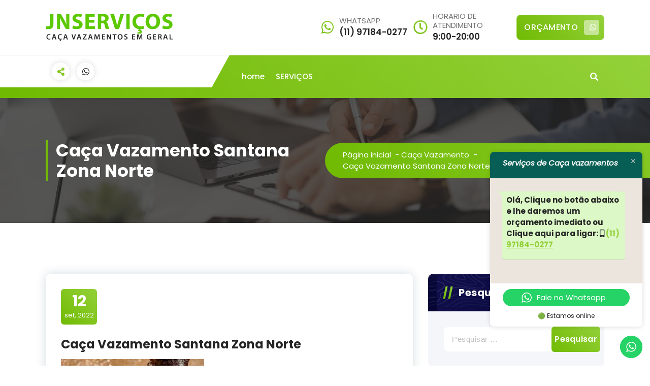

--- FILE ---
content_type: text/html; charset=UTF-8
request_url: https://jncacavazamento.com/caca-vazamento-santana-zona-norte/
body_size: 27706
content:
<!DOCTYPE html>
<html lang="pt-BR">
	<head>
		<meta charset="UTF-8">
		<meta name="viewport" content="width=device-width, initial-scale=1">
		<link rel="profile" href="https://gmpg.org/xfn/11">
					<link rel="pingback" href="https://jncacavazamento.com/xmlrpc.php">
		
		            <script async src='https://www.clickcease.com/monitor/stat.js'>
            </script>
        <meta name='robots' content='index, follow, max-image-preview:large, max-snippet:-1, max-video-preview:-1' />
	<style>img:is([sizes="auto" i], [sizes^="auto," i]) { contain-intrinsic-size: 3000px 1500px }</style>
	
<!-- Google Tag Manager for WordPress by gtm4wp.com -->
<script data-cfasync="false" data-pagespeed-no-defer>
	var gtm4wp_datalayer_name = "dataLayer";
	var dataLayer = dataLayer || [];
</script>
<!-- End Google Tag Manager for WordPress by gtm4wp.com -->
	<!-- This site is optimized with the Yoast SEO plugin v22.7 - https://yoast.com/wordpress/plugins/seo/ -->
	<title>Caça Vazamento Santana Zona Norte</title>
	<meta name="description" content="A JN Caça Vazamentos atua na área de caça vazamento. Executamos caça vazamentos em piscinas, caça vazamentos em residência." />
	<link rel="canonical" href="https://jncacavazamento.com/caca-vazamento-santana-zona-norte/" />
	<meta property="og:locale" content="pt_BR" />
	<meta property="og:type" content="article" />
	<meta property="og:title" content="Caça Vazamento Santana Zona Norte" />
	<meta property="og:description" content="A JN Caça Vazamentos atua na área de caça vazamento. Executamos caça vazamentos em piscinas, caça vazamentos em residência." />
	<meta property="og:url" content="https://jncacavazamento.com/caca-vazamento-santana-zona-norte/" />
	<meta property="og:site_name" content="JN SERVIÇO Especializada Caça Vazamento (11) 97184-0277" />
	<meta property="article:published_time" content="2022-09-12T02:01:39+00:00" />
	<meta property="article:modified_time" content="2022-09-12T02:01:41+00:00" />
	<meta property="og:image" content="https://jncacavazamento.com/wp-content/uploads/2022/07/img-vazamento.jpg" />
	<meta property="og:image:width" content="275" />
	<meta property="og:image:height" content="183" />
	<meta property="og:image:type" content="image/jpeg" />
	<meta name="author" content="fabio" />
	<meta name="twitter:card" content="summary_large_image" />
	<meta name="twitter:label1" content="Escrito por" />
	<meta name="twitter:data1" content="fabio" />
	<meta name="twitter:label2" content="Est. tempo de leitura" />
	<meta name="twitter:data2" content="4 minutos" />
	<script type="application/ld+json" class="yoast-schema-graph">{"@context":"https://schema.org","@graph":[{"@type":"Article","@id":"https://jncacavazamento.com/caca-vazamento-santana-zona-norte/#article","isPartOf":{"@id":"https://jncacavazamento.com/caca-vazamento-santana-zona-norte/"},"author":{"name":"fabio","@id":"https://jncacavazamento.com/#/schema/person/b0ae1a223bfe7fac16e918abfaef7cb2"},"headline":"Caça Vazamento Santana Zona Norte","datePublished":"2022-09-12T02:01:39+00:00","dateModified":"2022-09-12T02:01:41+00:00","mainEntityOfPage":{"@id":"https://jncacavazamento.com/caca-vazamento-santana-zona-norte/"},"wordCount":733,"commentCount":0,"publisher":{"@id":"https://jncacavazamento.com/#organization"},"image":{"@id":"https://jncacavazamento.com/caca-vazamento-santana-zona-norte/#primaryimage"},"thumbnailUrl":"https://jncacavazamento.com/wp-content/uploads/2022/07/img-vazamento.jpg","articleSection":["Caça Vazamento"],"inLanguage":"pt-BR","potentialAction":[{"@type":"CommentAction","name":"Comment","target":["https://jncacavazamento.com/caca-vazamento-santana-zona-norte/#respond"]}]},{"@type":"WebPage","@id":"https://jncacavazamento.com/caca-vazamento-santana-zona-norte/","url":"https://jncacavazamento.com/caca-vazamento-santana-zona-norte/","name":"Caça Vazamento Santana Zona Norte","isPartOf":{"@id":"https://jncacavazamento.com/#website"},"primaryImageOfPage":{"@id":"https://jncacavazamento.com/caca-vazamento-santana-zona-norte/#primaryimage"},"image":{"@id":"https://jncacavazamento.com/caca-vazamento-santana-zona-norte/#primaryimage"},"thumbnailUrl":"https://jncacavazamento.com/wp-content/uploads/2022/07/img-vazamento.jpg","datePublished":"2022-09-12T02:01:39+00:00","dateModified":"2022-09-12T02:01:41+00:00","description":"A JN Caça Vazamentos atua na área de caça vazamento. Executamos caça vazamentos em piscinas, caça vazamentos em residência.","breadcrumb":{"@id":"https://jncacavazamento.com/caca-vazamento-santana-zona-norte/#breadcrumb"},"inLanguage":"pt-BR","potentialAction":[{"@type":"ReadAction","target":["https://jncacavazamento.com/caca-vazamento-santana-zona-norte/"]}]},{"@type":"ImageObject","inLanguage":"pt-BR","@id":"https://jncacavazamento.com/caca-vazamento-santana-zona-norte/#primaryimage","url":"https://jncacavazamento.com/wp-content/uploads/2022/07/img-vazamento.jpg","contentUrl":"https://jncacavazamento.com/wp-content/uploads/2022/07/img-vazamento.jpg","width":275,"height":183,"caption":"caça vazamento imagem"},{"@type":"BreadcrumbList","@id":"https://jncacavazamento.com/caca-vazamento-santana-zona-norte/#breadcrumb","itemListElement":[{"@type":"ListItem","position":1,"name":"Início","item":"https://jncacavazamento.com/"},{"@type":"ListItem","position":2,"name":"Caça Vazamento Santana Zona Norte"}]},{"@type":"WebSite","@id":"https://jncacavazamento.com/#website","url":"https://jncacavazamento.com/","name":"JN SERVIÇO Especializada Caça Vazamento (11) 97184-0277","description":"Vazamento de Água e Esgoto, Infiltração, Reparos Hidráulicos, Inspeção, Reparos em Geral. Serviço de Caça Vazamento com Qualidade","publisher":{"@id":"https://jncacavazamento.com/#organization"},"potentialAction":[{"@type":"SearchAction","target":{"@type":"EntryPoint","urlTemplate":"https://jncacavazamento.com/?s={search_term_string}"},"query-input":"required name=search_term_string"}],"inLanguage":"pt-BR"},{"@type":"Organization","@id":"https://jncacavazamento.com/#organization","name":"JN SERVIÇO Especializada Caça Vazamento (11) 97184-0277","url":"https://jncacavazamento.com/","logo":{"@type":"ImageObject","inLanguage":"pt-BR","@id":"https://jncacavazamento.com/#/schema/logo/image/","url":"https://jncacavazamento.com/wp-content/uploads/2022/08/LOGO250X54.png","contentUrl":"https://jncacavazamento.com/wp-content/uploads/2022/08/LOGO250X54.png","width":250,"height":54,"caption":"JN SERVIÇO Especializada Caça Vazamento (11) 97184-0277"},"image":{"@id":"https://jncacavazamento.com/#/schema/logo/image/"}},{"@type":"Person","@id":"https://jncacavazamento.com/#/schema/person/b0ae1a223bfe7fac16e918abfaef7cb2","name":"fabio","image":{"@type":"ImageObject","inLanguage":"pt-BR","@id":"https://jncacavazamento.com/#/schema/person/image/","url":"https://secure.gravatar.com/avatar/524ffaa460273f519c760721bd60c1ab?s=96&d=mm&r=g","contentUrl":"https://secure.gravatar.com/avatar/524ffaa460273f519c760721bd60c1ab?s=96&d=mm&r=g","caption":"fabio"},"sameAs":["https://jncacavazamento.com"],"url":"https://jncacavazamento.com/author/fabio/"}]}</script>
	<!-- / Yoast SEO plugin. -->


<link rel='dns-prefetch' href='//fonts.googleapis.com' />
<link rel="alternate" type="application/rss+xml" title="Feed para JN SERVIÇO Especializada Caça Vazamento (11) 97184-0277 &raquo;" href="https://jncacavazamento.com/feed/" />
<link rel="alternate" type="application/rss+xml" title="Feed de comentários para JN SERVIÇO Especializada Caça Vazamento (11) 97184-0277 &raquo;" href="https://jncacavazamento.com/comments/feed/" />
<link rel="alternate" type="application/rss+xml" title="Feed de comentários para JN SERVIÇO Especializada Caça Vazamento (11) 97184-0277 &raquo; Caça Vazamento Santana Zona Norte" href="https://jncacavazamento.com/caca-vazamento-santana-zona-norte/feed/" />
		<!-- This site uses the Google Analytics by MonsterInsights plugin v9.11.1 - Using Analytics tracking - https://www.monsterinsights.com/ -->
							<script src="//www.googletagmanager.com/gtag/js?id=G-ZPRPRJYQ3Y"  data-cfasync="false" data-wpfc-render="false" type="text/javascript" async></script>
			<script data-cfasync="false" data-wpfc-render="false" type="text/javascript">
				var mi_version = '9.11.1';
				var mi_track_user = true;
				var mi_no_track_reason = '';
								var MonsterInsightsDefaultLocations = {"page_location":"https:\/\/jncacavazamento.com\/caca-vazamento-santana-zona-norte\/"};
								if ( typeof MonsterInsightsPrivacyGuardFilter === 'function' ) {
					var MonsterInsightsLocations = (typeof MonsterInsightsExcludeQuery === 'object') ? MonsterInsightsPrivacyGuardFilter( MonsterInsightsExcludeQuery ) : MonsterInsightsPrivacyGuardFilter( MonsterInsightsDefaultLocations );
				} else {
					var MonsterInsightsLocations = (typeof MonsterInsightsExcludeQuery === 'object') ? MonsterInsightsExcludeQuery : MonsterInsightsDefaultLocations;
				}

								var disableStrs = [
										'ga-disable-G-ZPRPRJYQ3Y',
									];

				/* Function to detect opted out users */
				function __gtagTrackerIsOptedOut() {
					for (var index = 0; index < disableStrs.length; index++) {
						if (document.cookie.indexOf(disableStrs[index] + '=true') > -1) {
							return true;
						}
					}

					return false;
				}

				/* Disable tracking if the opt-out cookie exists. */
				if (__gtagTrackerIsOptedOut()) {
					for (var index = 0; index < disableStrs.length; index++) {
						window[disableStrs[index]] = true;
					}
				}

				/* Opt-out function */
				function __gtagTrackerOptout() {
					for (var index = 0; index < disableStrs.length; index++) {
						document.cookie = disableStrs[index] + '=true; expires=Thu, 31 Dec 2099 23:59:59 UTC; path=/';
						window[disableStrs[index]] = true;
					}
				}

				if ('undefined' === typeof gaOptout) {
					function gaOptout() {
						__gtagTrackerOptout();
					}
				}
								window.dataLayer = window.dataLayer || [];

				window.MonsterInsightsDualTracker = {
					helpers: {},
					trackers: {},
				};
				if (mi_track_user) {
					function __gtagDataLayer() {
						dataLayer.push(arguments);
					}

					function __gtagTracker(type, name, parameters) {
						if (!parameters) {
							parameters = {};
						}

						if (parameters.send_to) {
							__gtagDataLayer.apply(null, arguments);
							return;
						}

						if (type === 'event') {
														parameters.send_to = monsterinsights_frontend.v4_id;
							var hookName = name;
							if (typeof parameters['event_category'] !== 'undefined') {
								hookName = parameters['event_category'] + ':' + name;
							}

							if (typeof MonsterInsightsDualTracker.trackers[hookName] !== 'undefined') {
								MonsterInsightsDualTracker.trackers[hookName](parameters);
							} else {
								__gtagDataLayer('event', name, parameters);
							}
							
						} else {
							__gtagDataLayer.apply(null, arguments);
						}
					}

					__gtagTracker('js', new Date());
					__gtagTracker('set', {
						'developer_id.dZGIzZG': true,
											});
					if ( MonsterInsightsLocations.page_location ) {
						__gtagTracker('set', MonsterInsightsLocations);
					}
										__gtagTracker('config', 'G-ZPRPRJYQ3Y', {"forceSSL":"true","link_attribution":"true"} );
										window.gtag = __gtagTracker;										(function () {
						/* https://developers.google.com/analytics/devguides/collection/analyticsjs/ */
						/* ga and __gaTracker compatibility shim. */
						var noopfn = function () {
							return null;
						};
						var newtracker = function () {
							return new Tracker();
						};
						var Tracker = function () {
							return null;
						};
						var p = Tracker.prototype;
						p.get = noopfn;
						p.set = noopfn;
						p.send = function () {
							var args = Array.prototype.slice.call(arguments);
							args.unshift('send');
							__gaTracker.apply(null, args);
						};
						var __gaTracker = function () {
							var len = arguments.length;
							if (len === 0) {
								return;
							}
							var f = arguments[len - 1];
							if (typeof f !== 'object' || f === null || typeof f.hitCallback !== 'function') {
								if ('send' === arguments[0]) {
									var hitConverted, hitObject = false, action;
									if ('event' === arguments[1]) {
										if ('undefined' !== typeof arguments[3]) {
											hitObject = {
												'eventAction': arguments[3],
												'eventCategory': arguments[2],
												'eventLabel': arguments[4],
												'value': arguments[5] ? arguments[5] : 1,
											}
										}
									}
									if ('pageview' === arguments[1]) {
										if ('undefined' !== typeof arguments[2]) {
											hitObject = {
												'eventAction': 'page_view',
												'page_path': arguments[2],
											}
										}
									}
									if (typeof arguments[2] === 'object') {
										hitObject = arguments[2];
									}
									if (typeof arguments[5] === 'object') {
										Object.assign(hitObject, arguments[5]);
									}
									if ('undefined' !== typeof arguments[1].hitType) {
										hitObject = arguments[1];
										if ('pageview' === hitObject.hitType) {
											hitObject.eventAction = 'page_view';
										}
									}
									if (hitObject) {
										action = 'timing' === arguments[1].hitType ? 'timing_complete' : hitObject.eventAction;
										hitConverted = mapArgs(hitObject);
										__gtagTracker('event', action, hitConverted);
									}
								}
								return;
							}

							function mapArgs(args) {
								var arg, hit = {};
								var gaMap = {
									'eventCategory': 'event_category',
									'eventAction': 'event_action',
									'eventLabel': 'event_label',
									'eventValue': 'event_value',
									'nonInteraction': 'non_interaction',
									'timingCategory': 'event_category',
									'timingVar': 'name',
									'timingValue': 'value',
									'timingLabel': 'event_label',
									'page': 'page_path',
									'location': 'page_location',
									'title': 'page_title',
									'referrer' : 'page_referrer',
								};
								for (arg in args) {
																		if (!(!args.hasOwnProperty(arg) || !gaMap.hasOwnProperty(arg))) {
										hit[gaMap[arg]] = args[arg];
									} else {
										hit[arg] = args[arg];
									}
								}
								return hit;
							}

							try {
								f.hitCallback();
							} catch (ex) {
							}
						};
						__gaTracker.create = newtracker;
						__gaTracker.getByName = newtracker;
						__gaTracker.getAll = function () {
							return [];
						};
						__gaTracker.remove = noopfn;
						__gaTracker.loaded = true;
						window['__gaTracker'] = __gaTracker;
					})();
									} else {
										console.log("");
					(function () {
						function __gtagTracker() {
							return null;
						}

						window['__gtagTracker'] = __gtagTracker;
						window['gtag'] = __gtagTracker;
					})();
									}
			</script>
							<!-- / Google Analytics by MonsterInsights -->
		<script type="text/javascript">
/* <![CDATA[ */
window._wpemojiSettings = {"baseUrl":"https:\/\/s.w.org\/images\/core\/emoji\/15.0.3\/72x72\/","ext":".png","svgUrl":"https:\/\/s.w.org\/images\/core\/emoji\/15.0.3\/svg\/","svgExt":".svg","source":{"concatemoji":"https:\/\/jncacavazamento.com\/wp-includes\/js\/wp-emoji-release.min.js?ver=6.7.4"}};
/*! This file is auto-generated */
!function(i,n){var o,s,e;function c(e){try{var t={supportTests:e,timestamp:(new Date).valueOf()};sessionStorage.setItem(o,JSON.stringify(t))}catch(e){}}function p(e,t,n){e.clearRect(0,0,e.canvas.width,e.canvas.height),e.fillText(t,0,0);var t=new Uint32Array(e.getImageData(0,0,e.canvas.width,e.canvas.height).data),r=(e.clearRect(0,0,e.canvas.width,e.canvas.height),e.fillText(n,0,0),new Uint32Array(e.getImageData(0,0,e.canvas.width,e.canvas.height).data));return t.every(function(e,t){return e===r[t]})}function u(e,t,n){switch(t){case"flag":return n(e,"\ud83c\udff3\ufe0f\u200d\u26a7\ufe0f","\ud83c\udff3\ufe0f\u200b\u26a7\ufe0f")?!1:!n(e,"\ud83c\uddfa\ud83c\uddf3","\ud83c\uddfa\u200b\ud83c\uddf3")&&!n(e,"\ud83c\udff4\udb40\udc67\udb40\udc62\udb40\udc65\udb40\udc6e\udb40\udc67\udb40\udc7f","\ud83c\udff4\u200b\udb40\udc67\u200b\udb40\udc62\u200b\udb40\udc65\u200b\udb40\udc6e\u200b\udb40\udc67\u200b\udb40\udc7f");case"emoji":return!n(e,"\ud83d\udc26\u200d\u2b1b","\ud83d\udc26\u200b\u2b1b")}return!1}function f(e,t,n){var r="undefined"!=typeof WorkerGlobalScope&&self instanceof WorkerGlobalScope?new OffscreenCanvas(300,150):i.createElement("canvas"),a=r.getContext("2d",{willReadFrequently:!0}),o=(a.textBaseline="top",a.font="600 32px Arial",{});return e.forEach(function(e){o[e]=t(a,e,n)}),o}function t(e){var t=i.createElement("script");t.src=e,t.defer=!0,i.head.appendChild(t)}"undefined"!=typeof Promise&&(o="wpEmojiSettingsSupports",s=["flag","emoji"],n.supports={everything:!0,everythingExceptFlag:!0},e=new Promise(function(e){i.addEventListener("DOMContentLoaded",e,{once:!0})}),new Promise(function(t){var n=function(){try{var e=JSON.parse(sessionStorage.getItem(o));if("object"==typeof e&&"number"==typeof e.timestamp&&(new Date).valueOf()<e.timestamp+604800&&"object"==typeof e.supportTests)return e.supportTests}catch(e){}return null}();if(!n){if("undefined"!=typeof Worker&&"undefined"!=typeof OffscreenCanvas&&"undefined"!=typeof URL&&URL.createObjectURL&&"undefined"!=typeof Blob)try{var e="postMessage("+f.toString()+"("+[JSON.stringify(s),u.toString(),p.toString()].join(",")+"));",r=new Blob([e],{type:"text/javascript"}),a=new Worker(URL.createObjectURL(r),{name:"wpTestEmojiSupports"});return void(a.onmessage=function(e){c(n=e.data),a.terminate(),t(n)})}catch(e){}c(n=f(s,u,p))}t(n)}).then(function(e){for(var t in e)n.supports[t]=e[t],n.supports.everything=n.supports.everything&&n.supports[t],"flag"!==t&&(n.supports.everythingExceptFlag=n.supports.everythingExceptFlag&&n.supports[t]);n.supports.everythingExceptFlag=n.supports.everythingExceptFlag&&!n.supports.flag,n.DOMReady=!1,n.readyCallback=function(){n.DOMReady=!0}}).then(function(){return e}).then(function(){var e;n.supports.everything||(n.readyCallback(),(e=n.source||{}).concatemoji?t(e.concatemoji):e.wpemoji&&e.twemoji&&(t(e.twemoji),t(e.wpemoji)))}))}((window,document),window._wpemojiSettings);
/* ]]> */
</script>
<link rel='stylesheet' id='ht_ctc_main_css-css' href='https://jncacavazamento.com/wp-content/plugins/click-to-chat-for-whatsapp/new/inc/assets/css/main.css?ver=4.16' type='text/css' media='all' />
<style id='wp-emoji-styles-inline-css' type='text/css'>

	img.wp-smiley, img.emoji {
		display: inline !important;
		border: none !important;
		box-shadow: none !important;
		height: 1em !important;
		width: 1em !important;
		margin: 0 0.07em !important;
		vertical-align: -0.1em !important;
		background: none !important;
		padding: 0 !important;
	}
</style>
<link rel='stylesheet' id='wp-block-library-css' href='https://jncacavazamento.com/wp-includes/css/dist/block-library/style.min.css?ver=6.7.4' type='text/css' media='all' />
<style id='classic-theme-styles-inline-css' type='text/css'>
/*! This file is auto-generated */
.wp-block-button__link{color:#fff;background-color:#32373c;border-radius:9999px;box-shadow:none;text-decoration:none;padding:calc(.667em + 2px) calc(1.333em + 2px);font-size:1.125em}.wp-block-file__button{background:#32373c;color:#fff;text-decoration:none}
</style>
<style id='global-styles-inline-css' type='text/css'>
:root{--wp--preset--aspect-ratio--square: 1;--wp--preset--aspect-ratio--4-3: 4/3;--wp--preset--aspect-ratio--3-4: 3/4;--wp--preset--aspect-ratio--3-2: 3/2;--wp--preset--aspect-ratio--2-3: 2/3;--wp--preset--aspect-ratio--16-9: 16/9;--wp--preset--aspect-ratio--9-16: 9/16;--wp--preset--color--black: #000000;--wp--preset--color--cyan-bluish-gray: #abb8c3;--wp--preset--color--white: #ffffff;--wp--preset--color--pale-pink: #f78da7;--wp--preset--color--vivid-red: #cf2e2e;--wp--preset--color--luminous-vivid-orange: #ff6900;--wp--preset--color--luminous-vivid-amber: #fcb900;--wp--preset--color--light-green-cyan: #7bdcb5;--wp--preset--color--vivid-green-cyan: #00d084;--wp--preset--color--pale-cyan-blue: #8ed1fc;--wp--preset--color--vivid-cyan-blue: #0693e3;--wp--preset--color--vivid-purple: #9b51e0;--wp--preset--gradient--vivid-cyan-blue-to-vivid-purple: linear-gradient(135deg,rgba(6,147,227,1) 0%,rgb(155,81,224) 100%);--wp--preset--gradient--light-green-cyan-to-vivid-green-cyan: linear-gradient(135deg,rgb(122,220,180) 0%,rgb(0,208,130) 100%);--wp--preset--gradient--luminous-vivid-amber-to-luminous-vivid-orange: linear-gradient(135deg,rgba(252,185,0,1) 0%,rgba(255,105,0,1) 100%);--wp--preset--gradient--luminous-vivid-orange-to-vivid-red: linear-gradient(135deg,rgba(255,105,0,1) 0%,rgb(207,46,46) 100%);--wp--preset--gradient--very-light-gray-to-cyan-bluish-gray: linear-gradient(135deg,rgb(238,238,238) 0%,rgb(169,184,195) 100%);--wp--preset--gradient--cool-to-warm-spectrum: linear-gradient(135deg,rgb(74,234,220) 0%,rgb(151,120,209) 20%,rgb(207,42,186) 40%,rgb(238,44,130) 60%,rgb(251,105,98) 80%,rgb(254,248,76) 100%);--wp--preset--gradient--blush-light-purple: linear-gradient(135deg,rgb(255,206,236) 0%,rgb(152,150,240) 100%);--wp--preset--gradient--blush-bordeaux: linear-gradient(135deg,rgb(254,205,165) 0%,rgb(254,45,45) 50%,rgb(107,0,62) 100%);--wp--preset--gradient--luminous-dusk: linear-gradient(135deg,rgb(255,203,112) 0%,rgb(199,81,192) 50%,rgb(65,88,208) 100%);--wp--preset--gradient--pale-ocean: linear-gradient(135deg,rgb(255,245,203) 0%,rgb(182,227,212) 50%,rgb(51,167,181) 100%);--wp--preset--gradient--electric-grass: linear-gradient(135deg,rgb(202,248,128) 0%,rgb(113,206,126) 100%);--wp--preset--gradient--midnight: linear-gradient(135deg,rgb(2,3,129) 0%,rgb(40,116,252) 100%);--wp--preset--font-size--small: 13px;--wp--preset--font-size--medium: 20px;--wp--preset--font-size--large: 36px;--wp--preset--font-size--x-large: 42px;--wp--preset--spacing--20: 0.44rem;--wp--preset--spacing--30: 0.67rem;--wp--preset--spacing--40: 1rem;--wp--preset--spacing--50: 1.5rem;--wp--preset--spacing--60: 2.25rem;--wp--preset--spacing--70: 3.38rem;--wp--preset--spacing--80: 5.06rem;--wp--preset--shadow--natural: 6px 6px 9px rgba(0, 0, 0, 0.2);--wp--preset--shadow--deep: 12px 12px 50px rgba(0, 0, 0, 0.4);--wp--preset--shadow--sharp: 6px 6px 0px rgba(0, 0, 0, 0.2);--wp--preset--shadow--outlined: 6px 6px 0px -3px rgba(255, 255, 255, 1), 6px 6px rgba(0, 0, 0, 1);--wp--preset--shadow--crisp: 6px 6px 0px rgba(0, 0, 0, 1);}:where(.is-layout-flex){gap: 0.5em;}:where(.is-layout-grid){gap: 0.5em;}body .is-layout-flex{display: flex;}.is-layout-flex{flex-wrap: wrap;align-items: center;}.is-layout-flex > :is(*, div){margin: 0;}body .is-layout-grid{display: grid;}.is-layout-grid > :is(*, div){margin: 0;}:where(.wp-block-columns.is-layout-flex){gap: 2em;}:where(.wp-block-columns.is-layout-grid){gap: 2em;}:where(.wp-block-post-template.is-layout-flex){gap: 1.25em;}:where(.wp-block-post-template.is-layout-grid){gap: 1.25em;}.has-black-color{color: var(--wp--preset--color--black) !important;}.has-cyan-bluish-gray-color{color: var(--wp--preset--color--cyan-bluish-gray) !important;}.has-white-color{color: var(--wp--preset--color--white) !important;}.has-pale-pink-color{color: var(--wp--preset--color--pale-pink) !important;}.has-vivid-red-color{color: var(--wp--preset--color--vivid-red) !important;}.has-luminous-vivid-orange-color{color: var(--wp--preset--color--luminous-vivid-orange) !important;}.has-luminous-vivid-amber-color{color: var(--wp--preset--color--luminous-vivid-amber) !important;}.has-light-green-cyan-color{color: var(--wp--preset--color--light-green-cyan) !important;}.has-vivid-green-cyan-color{color: var(--wp--preset--color--vivid-green-cyan) !important;}.has-pale-cyan-blue-color{color: var(--wp--preset--color--pale-cyan-blue) !important;}.has-vivid-cyan-blue-color{color: var(--wp--preset--color--vivid-cyan-blue) !important;}.has-vivid-purple-color{color: var(--wp--preset--color--vivid-purple) !important;}.has-black-background-color{background-color: var(--wp--preset--color--black) !important;}.has-cyan-bluish-gray-background-color{background-color: var(--wp--preset--color--cyan-bluish-gray) !important;}.has-white-background-color{background-color: var(--wp--preset--color--white) !important;}.has-pale-pink-background-color{background-color: var(--wp--preset--color--pale-pink) !important;}.has-vivid-red-background-color{background-color: var(--wp--preset--color--vivid-red) !important;}.has-luminous-vivid-orange-background-color{background-color: var(--wp--preset--color--luminous-vivid-orange) !important;}.has-luminous-vivid-amber-background-color{background-color: var(--wp--preset--color--luminous-vivid-amber) !important;}.has-light-green-cyan-background-color{background-color: var(--wp--preset--color--light-green-cyan) !important;}.has-vivid-green-cyan-background-color{background-color: var(--wp--preset--color--vivid-green-cyan) !important;}.has-pale-cyan-blue-background-color{background-color: var(--wp--preset--color--pale-cyan-blue) !important;}.has-vivid-cyan-blue-background-color{background-color: var(--wp--preset--color--vivid-cyan-blue) !important;}.has-vivid-purple-background-color{background-color: var(--wp--preset--color--vivid-purple) !important;}.has-black-border-color{border-color: var(--wp--preset--color--black) !important;}.has-cyan-bluish-gray-border-color{border-color: var(--wp--preset--color--cyan-bluish-gray) !important;}.has-white-border-color{border-color: var(--wp--preset--color--white) !important;}.has-pale-pink-border-color{border-color: var(--wp--preset--color--pale-pink) !important;}.has-vivid-red-border-color{border-color: var(--wp--preset--color--vivid-red) !important;}.has-luminous-vivid-orange-border-color{border-color: var(--wp--preset--color--luminous-vivid-orange) !important;}.has-luminous-vivid-amber-border-color{border-color: var(--wp--preset--color--luminous-vivid-amber) !important;}.has-light-green-cyan-border-color{border-color: var(--wp--preset--color--light-green-cyan) !important;}.has-vivid-green-cyan-border-color{border-color: var(--wp--preset--color--vivid-green-cyan) !important;}.has-pale-cyan-blue-border-color{border-color: var(--wp--preset--color--pale-cyan-blue) !important;}.has-vivid-cyan-blue-border-color{border-color: var(--wp--preset--color--vivid-cyan-blue) !important;}.has-vivid-purple-border-color{border-color: var(--wp--preset--color--vivid-purple) !important;}.has-vivid-cyan-blue-to-vivid-purple-gradient-background{background: var(--wp--preset--gradient--vivid-cyan-blue-to-vivid-purple) !important;}.has-light-green-cyan-to-vivid-green-cyan-gradient-background{background: var(--wp--preset--gradient--light-green-cyan-to-vivid-green-cyan) !important;}.has-luminous-vivid-amber-to-luminous-vivid-orange-gradient-background{background: var(--wp--preset--gradient--luminous-vivid-amber-to-luminous-vivid-orange) !important;}.has-luminous-vivid-orange-to-vivid-red-gradient-background{background: var(--wp--preset--gradient--luminous-vivid-orange-to-vivid-red) !important;}.has-very-light-gray-to-cyan-bluish-gray-gradient-background{background: var(--wp--preset--gradient--very-light-gray-to-cyan-bluish-gray) !important;}.has-cool-to-warm-spectrum-gradient-background{background: var(--wp--preset--gradient--cool-to-warm-spectrum) !important;}.has-blush-light-purple-gradient-background{background: var(--wp--preset--gradient--blush-light-purple) !important;}.has-blush-bordeaux-gradient-background{background: var(--wp--preset--gradient--blush-bordeaux) !important;}.has-luminous-dusk-gradient-background{background: var(--wp--preset--gradient--luminous-dusk) !important;}.has-pale-ocean-gradient-background{background: var(--wp--preset--gradient--pale-ocean) !important;}.has-electric-grass-gradient-background{background: var(--wp--preset--gradient--electric-grass) !important;}.has-midnight-gradient-background{background: var(--wp--preset--gradient--midnight) !important;}.has-small-font-size{font-size: var(--wp--preset--font-size--small) !important;}.has-medium-font-size{font-size: var(--wp--preset--font-size--medium) !important;}.has-large-font-size{font-size: var(--wp--preset--font-size--large) !important;}.has-x-large-font-size{font-size: var(--wp--preset--font-size--x-large) !important;}
:where(.wp-block-post-template.is-layout-flex){gap: 1.25em;}:where(.wp-block-post-template.is-layout-grid){gap: 1.25em;}
:where(.wp-block-columns.is-layout-flex){gap: 2em;}:where(.wp-block-columns.is-layout-grid){gap: 2em;}
:root :where(.wp-block-pullquote){font-size: 1.5em;line-height: 1.6;}
</style>
<link rel='stylesheet' id='owl-carousel-min-css' href='https://jncacavazamento.com/wp-content/themes/gradiant/assets/css/owl.carousel.min.css?ver=6.7.4' type='text/css' media='all' />
<link rel='stylesheet' id='font-awesome-css' href='https://jncacavazamento.com/wp-content/themes/gradiant/assets/css/fonts/font-awesome/css/font-awesome.min.css?ver=6.7.4' type='text/css' media='all' />
<link rel='stylesheet' id='gradiant-editor-style-css' href='https://jncacavazamento.com/wp-content/themes/gradiant/assets/css/editor-style.css?ver=6.7.4' type='text/css' media='all' />
<link rel='stylesheet' id='gradiant-theme-css-css' href='https://jncacavazamento.com/wp-content/themes/gradiant/assets/css/theme.css?ver=6.7.4' type='text/css' media='all' />
<link rel='stylesheet' id='gradiant-meanmenu-css' href='https://jncacavazamento.com/wp-content/themes/gradiant/assets/css/meanmenu.css?ver=6.7.4' type='text/css' media='all' />
<link rel='stylesheet' id='gradiant-widgets-css' href='https://jncacavazamento.com/wp-content/themes/gradiant/assets/css/widgets.css?ver=6.7.4' type='text/css' media='all' />
<link rel='stylesheet' id='gradiant-main-css' href='https://jncacavazamento.com/wp-content/themes/gradiant/assets/css/main.css?ver=6.7.4' type='text/css' media='all' />
<link rel='stylesheet' id='gradiant-woocommerce-css' href='https://jncacavazamento.com/wp-content/themes/gradiant/assets/css/woo.css?ver=6.7.4' type='text/css' media='all' />
<link rel='stylesheet' id='gradiant-style-css' href='https://jncacavazamento.com/wp-content/themes/flavita/style.css?ver=6.7.4' type='text/css' media='all' />
<style id='gradiant-style-inline-css' type='text/css'>
.breadcrumb-content {
					min-height: 246px;
				}
.breadcrumb-area {
					background-image: url(https://jncacavazamento.com/wp-content/themes/gradiant/assets/images/breadcrumb/breadcrumb.jpg);
					background-attachment: scroll;
				}
.av-container {
						max-width: 1200px;
					}
.footer-section.footer-one{ 
					background-image: url(https://jncacavazamento.com/wp-content/themes/gradiant/assets/images/footer/footer_bg.jpg);
					background-blend-mode: multiply;
				}.footer-section.footer-one:after{
					content: '';
					position: absolute;
					top: 0;
					left: 0;
					width: 100%;
					height: 100%;
					opacity: 0.75;
					background: #000000 none repeat scroll 0 0;
					z-index: -1;
				}
@media (min-width: 992px){.footer-parallax .gradiant-content { 
					 margin-bottom: 775px;
			 }}

.logo img, .mobile-logo img {
					max-width: 250px;
				}
.theme-slider {
			background: rgba(0, 0, 0, 0.6);
		}
.cta-section {
					background-image: url(https://jncacavazamento.com/wp-content/uploads/2022/07/vazamento-de-cano.jpg);
					background-attachment: fixed;
				}
 body{ 
			font-size: 15px;
			line-height: 1.5;
			text-transform: inherit;
			font-style: inherit;
		}
 h1{ 
				font-size: px;
				line-height: ;
				text-transform: inherit;
				font-style: inherit;
			}
 h2{ 
				font-size: px;
				line-height: ;
				text-transform: inherit;
				font-style: inherit;
			}
 h3{ 
				font-size: px;
				line-height: ;
				text-transform: inherit;
				font-style: inherit;
			}
 h4{ 
				font-size: px;
				line-height: ;
				text-transform: inherit;
				font-style: inherit;
			}
 h5{ 
				font-size: px;
				line-height: ;
				text-transform: inherit;
				font-style: inherit;
			}
 h6{ 
				font-size: px;
				line-height: ;
				text-transform: inherit;
				font-style: inherit;
			}

</style>
<link rel='stylesheet' id='gradiant-fonts-css' href='//fonts.googleapis.com/css?family=Poppins%3Aital%2Cwght%400%2C100%3B0%2C200%3B0%2C300%3B0%2C400%3B0%2C500%3B0%2C600%3B0%2C700%3B0%2C800%3B0%2C900%3B1%2C100%3B1%2C200%3B1%2C300%3B1%2C400%3B1%2C500%3B1%2C600%3B1%2C700%3B1%2C800%3B1%2C900&#038;subset=latin%2Clatin-ext' type='text/css' media='all' />
<link rel='stylesheet' id='animate-css' href='https://jncacavazamento.com/wp-content/plugins/clever-fox//inc/assets/css/animate.css?ver=3.5.2' type='text/css' media='all' />
<link rel='stylesheet' id='gradiant-parent-style-css' href='https://jncacavazamento.com/wp-content/themes/gradiant/style.css?ver=6.7.4' type='text/css' media='all' />
<link rel='stylesheet' id='flavita-style-css' href='https://jncacavazamento.com/wp-content/themes/flavita/style.css?ver=6.7.4' type='text/css' media='all' />
<style id='flavita-style-inline-css' type='text/css'>
@media (min-width: 992px){.footer-parallax #content.gradiant-content { 
					 margin-bottom: 775px;
			 }}

</style>
<link rel='stylesheet' id='flavita-color-default-css' href='https://jncacavazamento.com/wp-content/themes/flavita/assets/css/color/default.css?ver=6.7.4' type='text/css' media='all' />
<link rel='stylesheet' id='flavita-media-query-css' href='https://jncacavazamento.com/wp-content/themes/flavita/assets/css/responsive.css?ver=6.7.4' type='text/css' media='all' />
<script type="text/javascript" src="https://jncacavazamento.com/wp-includes/js/jquery/jquery.min.js?ver=3.7.1" id="jquery-core-js"></script>
<script type="text/javascript" src="https://jncacavazamento.com/wp-includes/js/jquery/jquery-migrate.min.js?ver=3.4.1" id="jquery-migrate-js"></script>
<script type="text/javascript" src="https://jncacavazamento.com/wp-content/plugins/google-analytics-for-wordpress/assets/js/frontend-gtag.min.js?ver=9.11.1" id="monsterinsights-frontend-script-js" async="async" data-wp-strategy="async"></script>
<script data-cfasync="false" data-wpfc-render="false" type="text/javascript" id='monsterinsights-frontend-script-js-extra'>/* <![CDATA[ */
var monsterinsights_frontend = {"js_events_tracking":"true","download_extensions":"doc,pdf,ppt,zip,xls,docx,pptx,xlsx","inbound_paths":"[{\"path\":\"\\\/go\\\/\",\"label\":\"affiliate\"},{\"path\":\"\\\/recommend\\\/\",\"label\":\"affiliate\"}]","home_url":"https:\/\/jncacavazamento.com","hash_tracking":"false","v4_id":"G-ZPRPRJYQ3Y"};/* ]]> */
</script>
<script type="text/javascript" src="https://jncacavazamento.com/wp-content/themes/gradiant/assets/js/owl.carousel.min.js?ver=1" id="owl-carousel-js"></script>
<link rel="https://api.w.org/" href="https://jncacavazamento.com/wp-json/" /><link rel="alternate" title="JSON" type="application/json" href="https://jncacavazamento.com/wp-json/wp/v2/posts/211" /><link rel="EditURI" type="application/rsd+xml" title="RSD" href="https://jncacavazamento.com/xmlrpc.php?rsd" />
<meta name="generator" content="WordPress 6.7.4" />
<link rel='shortlink' href='https://jncacavazamento.com/?p=211' />
<link rel="alternate" title="oEmbed (JSON)" type="application/json+oembed" href="https://jncacavazamento.com/wp-json/oembed/1.0/embed?url=https%3A%2F%2Fjncacavazamento.com%2Fcaca-vazamento-santana-zona-norte%2F" />
<link rel="alternate" title="oEmbed (XML)" type="text/xml+oembed" href="https://jncacavazamento.com/wp-json/oembed/1.0/embed?url=https%3A%2F%2Fjncacavazamento.com%2Fcaca-vazamento-santana-zona-norte%2F&#038;format=xml" />

<!-- Google Tag Manager for WordPress by gtm4wp.com -->
<!-- GTM Container placement set to automatic -->
<script data-cfasync="false" data-pagespeed-no-defer type="text/javascript">
	var dataLayer_content = {"pagePostType":"post","pagePostType2":"single-post","pageCategory":["caca-vazamento"],"pagePostAuthor":"fabio"};
	dataLayer.push( dataLayer_content );
</script>
<script data-cfasync="false">
(function(w,d,s,l,i){w[l]=w[l]||[];w[l].push({'gtm.start':
new Date().getTime(),event:'gtm.js'});var f=d.getElementsByTagName(s)[0],
j=d.createElement(s),dl=l!='dataLayer'?'&l='+l:'';j.async=true;j.src=
'//www.googletagmanager.com/gtm.js?id='+i+dl;f.parentNode.insertBefore(j,f);
})(window,document,'script','dataLayer','GTM-N7TT8SP');
</script>
<!-- End Google Tag Manager for WordPress by gtm4wp.com -->	<style type="text/css">
			.site-title,
		.site-description {
			position: absolute;
			clip: rect(1px, 1px, 1px, 1px);
		}
		</style>
	<link rel="icon" href="https://jncacavazamento.com/wp-content/uploads/2022/08/cropped-FAVICON-32x32.jpg" sizes="32x32" />
<link rel="icon" href="https://jncacavazamento.com/wp-content/uploads/2022/08/cropped-FAVICON-192x192.jpg" sizes="192x192" />
<link rel="apple-touch-icon" href="https://jncacavazamento.com/wp-content/uploads/2022/08/cropped-FAVICON-180x180.jpg" />
<meta name="msapplication-TileImage" content="https://jncacavazamento.com/wp-content/uploads/2022/08/cropped-FAVICON-270x270.jpg" />
		<style type="text/css" id="wp-custom-css">
			.owl-item {
	height: 500px;
}
		</style>
		<style id="stylist">
/*
	The following CSS generated by Stylist Plugin.
	http://stylistwp.com
*/

</style>	</head>

<body class="post-template-default single single-post postid-211 single-format-standard wp-custom-logo header-6 flavita-theme footer-parallax">
            <noscript>
                <a href="https://www.clickcease.com" rel="nofollow"><img src="https://monitor.clickcease.com/stats/stats.aspx" alt="Clickcease" /></a>
            </noscript>
        
<!-- GTM Container placement set to automatic -->
<!-- Google Tag Manager (noscript) -->
				<noscript><iframe src="https://www.googletagmanager.com/ns.html?id=GTM-N7TT8SP" height="0" width="0" style="display:none;visibility:hidden" aria-hidden="true"></iframe></noscript>
<!-- End Google Tag Manager (noscript) -->
	<div id="page" class="site">
		<a class="skip-link screen-reader-text" href="#content">Pular para o conteúdo</a>
	
	
<!--===// Start: Header
=================================-->
<header id="header-section" class="header header-seven">
	<div class="navigator-wrapper">
		<!--===// Start: Mobile Toggle
		=================================-->
		<div class="theme-mobile-nav sticky-nav "> 
			<div class="av-container">
				<div class="av-columns-area">
					<div class="av-column-12">
						<div class="theme-mobile-menu">
							<div class="mobile-logo">
								<div class="logo">
									 <a href="https://jncacavazamento.com/" class="custom-logo-link" rel="home"><img width="250" height="54" src="https://jncacavazamento.com/wp-content/uploads/2022/08/LOGO250X54.png" class="custom-logo" alt="JN SERVIÇO Especializada Caça Vazamento (11) 97184-0277" decoding="async" loading="lazy" /></a>						<p class="site-description">Vazamento de Água e Esgoto, Infiltração, Reparos Hidráulicos, Inspeção, Reparos em Geral. Serviço de Caça Vazamento com Qualidade</p>
										</div>
							</div>
							<div class="menu-toggle-wrap">
								<div class="mobile-menu-right"><ul class="header-wrap-right"></ul></div>
								<div class="hamburger hamburger-menu">
									<button type="button" class="toggle-lines menu-toggle">
										<div class="top-bun"></div>
										<div class="meat"></div>
										<div class="bottom-bun"></div>
									</button>
								</div>
							</div>
							<div id="mobile-m" class="mobile-menu">
								<button type="button" class="header-close-menu close-style"></button>
							</div>
							<div id="mob-h-top" class="mobi-head-top"></div>
						</div>
					</div>
				</div>
			</div>        
		</div>
		<!--===// End: Mobile Toggle
		=================================-->        

		<!--===// Start: Navigation
		=================================-->
		<div class="nav-area d-none d-av-block">
			<div class="navbar-full">
				<div class="av-container">
					<div class="av-columns-area">
						<div class="av-column-2 my-auto">
							<div class="logo">
								 <a href="https://jncacavazamento.com/" class="custom-logo-link" rel="home"><img width="250" height="54" src="https://jncacavazamento.com/wp-content/uploads/2022/08/LOGO250X54.png" class="custom-logo" alt="JN SERVIÇO Especializada Caça Vazamento (11) 97184-0277" decoding="async" loading="lazy" /></a>						<p class="site-description">Vazamento de Água e Esgoto, Infiltração, Reparos Hidráulicos, Inspeção, Reparos em Geral. Serviço de Caça Vazamento com Qualidade</p>
									</div>
						</div>
						<div class="av-column-10 my-auto">
							<div class="theme-menu">
								<div class="menu-right">
									<ul class="header-wrap-right">
											
	<li class="widget-wrap">
		<div class="widget-wrp">
							<aside class="widget widget-contact">
					<div class="contact-area ct-area1">
						<div class="contact-icon"><i class="fa fa-whatsapp"></i></div><a href="https://api.whatsapp.com/send?phone=5511971840277&amp;text=Ol%C3%A1,%20acessei%20o%20site%20*JN%20CA%C3%87AVAZAMENTOS*%20e%20gostaria%20de%20um%20atendimento" class="contact-info" target="_blank"> <span class="title">WHATSAPP</span><span class="text">(11) 97184-0277</span></a>					</div>
				</aside>
							<aside class="widget widget-contact">
					<div class="contact-area ct-area3">
						<div class="contact-icon"><i class="fa fa-clock-o"></i></div><a href="#" class="contact-info"><span class="title">HORARIO DE ATENDIMENTO</span><span class="text">9:00-20:00 </span></a>					</div>
				</aside>
					</div>
	</li>
		<li class="av-button-area">
		<a href="https://api.whatsapp.com/send?phone=5511971840277&#038;text=Ol%C3%A1,%20acessei%20o%20site%20*JN%20CA%C3%87AVAZAMENTOS*%20e%20gostaria%20de%20um%20atendimento" class="av-btn av-btn-primary av-btn-bubble">ORÇAMENTO <i class="fa fa-whatsapp"></i> <span class="bubble_effect"><span class="circle top-left"></span> <span class="circle top-left"></span> <span class="circle top-left"></span> <span class="button effect-button"></span> <span class="circle bottom-right"></span> <span class="circle bottom-right"></span> <span class="circle bottom-right"></span></span></a>
	</li>
									</ul>
								</div>
							</div>
						</div>
					</div>
				</div>
			</div>
		</div>
		<div class="navbar-area sticky-nav  d-none d-av-block">
			<div class="av-container">
				<div class="av-columns-area">
					<div class="av-column-4 my-auto">
						<div class="menu-right menu-left">
							<ul class="header-wrap-right">
								<li class="widget-wrap">
									<div class="widget-wrp">
															<aside class="share-toolkit widget widget_social_widget"">
						<a href="#" class="toolkit-hover"><i class="fa fa-share-alt"></i></a>
						<ul>
															<li><a href="https://api.whatsapp.com/send?phone=5511971840277&#038;text=Ol%C3%A1,%20acessei%20o%20site%20*JN%20CA%C3%87AVAZAMENTOS*%20e%20gostaria%20de%20um%20atendimento"><i class="fa fa-whatsapp"></i></a></li>
													</ul>
					</aside>
													</div>
								</li>
							</ul>
						</div>
					</div>
					<div class="av-column-8 my-auto">
						<div class="theme-menu">
							<nav class="menubar">
								 <ul id="menu-menu-1" class="menu-wrap"><li itemscope="itemscope" itemtype="https://www.schema.org/SiteNavigationElement" id="menu-item-65" class="menu-item menu-item-type-post_type menu-item-object-page menu-item-home menu-item-65 nav-item"><a title="home" href="https://jncacavazamento.com/" class="nav-link">home</a></li>
<li itemscope="itemscope" itemtype="https://www.schema.org/SiteNavigationElement" id="menu-item-90" class="menu-item menu-item-type-custom menu-item-object-custom menu-item-90 nav-item"><a title="SERVIÇOS" href="https://jncacavazamento.com/category/uncategorized/" class="nav-link">SERVIÇOS</a></li>
</ul>                      
							</nav>
							<div class="menu-right">
								<ul class="header-wrap-right">
									<li class="search-button">
	<button id="view-search-btn" class="header-search-toggle"><i class="fa fa-search"></i></button>
	<div class="view-search-btn header-search-popup">
		<div class="search-overlay-layer"></div>
		<div class="header-search-pop">
			<form method="get" class="search-form" action="https://jncacavazamento.com/" aria-label=" Pesquisa do site">
				<span class="screen-reader-text">Pesquisar por:</span>
				<input type="search" class="search-field header-search-field" placeholder="Digite para pesquisar" name="s" id="popfocus" value="" autofocus>
				<button type="submit" class="search-submit"><i class="fa fa-search"></i></button>
			</form>
			<button type="button" class="close-style header-search-close"></button>
		</div>
	</div>
</li>
								</ul>
							</div>
						</div>
					</div>
				</div>
			</div>
		</div>
		<!--===// End:  Navigation
		=================================-->
	</div>
</header>
<!-- End: Header
=================================-->
	

<section id="breadcrumb-section" class="breadcrumb-area breadcrumb-left efeito breadcrumb-ativo">
	<div class="av-container">
		<div class="av-columns-area">
			<div class="av-column-12">
				<div class="breadcrumb-content">
					<div class="breadcrumb-heading wow fadeInLeft">
						<h2>
							Caça Vazamento Santana Zona Norte						</h2>	
					</div>
					<ol class="breadcrumb-list wow fadeInRight">
						<li><a href="https://jncacavazamento.com">Página inicial</a> &nbsp-&nbsp<a href="https://jncacavazamento.com/category/caca-vazamento/">Caça Vazamento</a> &nbsp-&nbsp<li class="active">Caça Vazamento Santana Zona Norte</li></li>					</ol>
				</div>
			</div>
		</div>
	</div>
</section>
			
	<div id="content" class="gradiant-content">
	<section id="post-section" class="post-section av-py-default">
	<div class="av-container">
		<div class="av-columns-area">
			 <div id="av-primary-content" class="av-column-8">
			
															<article id="post-211" class="post-items mb-6 post-211 post type-post status-publish format-standard has-post-thumbnail hentry category-caca-vazamento">
			<figure class="post-image post-image-absolute">
			<div class="featured-image">
				<a href="https://jncacavazamento.com/caca-vazamento-santana-zona-norte/" class="post-hover">
					<img width="275" height="183" src="https://jncacavazamento.com/wp-content/uploads/2022/07/img-vazamento.jpg" class="attachment-post-thumbnail size-post-thumbnail wp-post-image" alt="caça vazamento casa verde" decoding="async" fetchpriority="high" loading="lazy" />				</a>
			</div>
		</figure>
		<div class="post-content">
		<span class="post-date"> <a href="2022/09/12"><span>12</span>set, 2022</a> </span>
		<h5 class="post-title">Caça Vazamento Santana Zona Norte</h5> 
		<div class="post-footer">
			
<figure class="wp-block-image size-full is-resized"><img loading="-" decoding="async" src="https://jncacavazamento.com/wp-content/uploads/2022/07/img-vazamento.jpg" alt="caça vazamento morro grande" class="wp-image-24" width="389" height="259"/><figcaption>caça vazamento santana zona norte</figcaption></figure>



<h1 class="wp-block-heading">Caça Vazamento Santana</h1>



<p>Trabalhamos com uma avançada tecnologia para a execução de<strong> caça vazamento Santana</strong> como caça vazamento subterrâneo mas também caça vazamento não visível. A Jn Caça Vazamentos atua na área de caça vazamentos. Executamos caça vazamentos em piscinas, caça vazamentos em residência, caça vazamentos em empresas e caça vazamentos em indústrias. mas Também realizamos desentupimento e hidráulica.</p>



<p>A JN Caça Vazamentos atua na área de caça vazamento. Executamos caça vazamentos em piscinas, caça vazamentos em residência, caça vazamentos em empresas e caça vazamentos em indústrias. mas Também realizamos desentupimento e hidráulica. Desde 1994 atuamos na área de caça vazamento Santana, oferecendo laudo técnico à Sabesp. O serviço de caça vazamento Santana mas contempla a detecção eletrônica de vazamento com aparelhos de via ultrassom, o que permite análise para descobrir o vazamento em canos alimentados diretamente pela rede da SABESP, como o cano alimentado pela caixa de água, o reservatório subterrâneo de residência, edifício e indústria.</p>



<p>O <strong>caça vazamentos Santana</strong> mas também faz o teste em torneira e vaso sanitário sem danificar a superfície analisada. Feita a detecção, o problema poderá ser corrigido através de um serviço de reparo por nosso técnico encanador, na maioria dos casos, com uma pequena abertura na área afetada. Tudo isso de forma mas limpa, prática e eficiente, representando comodidade para os clientes.</p>



<h3 class="wp-block-heading">Atendemos em todas as regiões de São Paulo</h3>



<figure class="wp-block-image size-full"><img width="700" height="480" loading="-" decoding="async" src="https://jncacavazamento.com/wp-content/uploads/2022/07/vazamento-de-cano.jpg" alt="caça vazamento vila penteado" class="wp-image-26" srcset="https://jncacavazamento.com/wp-content/uploads/2022/07/vazamento-de-cano.jpg 700w, https://jncacavazamento.com/wp-content/uploads/2022/07/vazamento-de-cano-300x206.jpg 300w" sizes="(max-width: 700px) 100vw, 700px" /><figcaption>caça vazamento santana zona norte</figcaption></figure>



<p>caça vazamento Santana</p>



<p>Quando precisar de serviços para caça vazamentos Santana, lembre-se da JN Caça Vazamentos. Clique</p>



<ul class="wp-block-list"><li>Caça vazamento em todas rede hidráulica, rede de hidrantes.</li><li>Examinamos toda a sua tubulação de água</li><li>Detectamos os vazamentos</li><li>Após detectados os vazamentos, apresentamos as soluções</li><li>Equipe experiente para o reparo do vazamento. O serviço é executado na mesma hora.</li></ul>



<p>O sistema de caça vazamentos Santana desenvolvido pela JN Caça Vazamentos é exclusivo mas também e ideal para ações em indústrias, edifícios comerciais, residências, edifícios residenciais, áreas de lazer, piscinas, entre outros, localizando o vazamento onde quer que ele esteja.</p>



<ul class="wp-block-list"><li>Piscinas</li><li>Tubulações em Geral</li><li>Sob Concreto e Asfalto</li><li>Interior de paredes e colunas</li></ul>



<p>Nosso sistema exclusivo de caça vazamento Santana possibilita localizar um vazamento mas também sem quebras desnecessárias, preservando itens de revestimento como azulejos, mármores, porcelanatos, entre outros. Desenvolvemos essa tecnologia para tomar a solução final mais econômica e mas rápida, comparada aos procedimentos convencionais. Milhares de proprietários de imóveis já se beneficiaram dessas vantagens.</p>



<h2 class="wp-block-heading">Como Funciona o caça vazamento Santana?</h2>



<p>Os equipamentos disponibilizados pela<a href="https://jncacavazamento.com/"> JN Caça Vazamentos </a>utilizam tecnologia de ultrassom rádio, vídeo câmera e até mesmo análise de gás, que permitem caça vazamentos Santana sem danificar a área afetada.<br>Mas assim que localizada, a área atingida é preparada de maneira eficiente e prática, com o mínimo transtorno, sendo que, depois de efetuado o reparo, é fornecido um laudo para a SABESP e SAAE, para que você possa obter desconto em sua conta que veio alta.</p>



<h2 class="wp-block-heading">Serviço de encanador caça vazamentos Santana</h2>



<h3 class="wp-block-heading"><a href="https://xn--jncaavazamento-jjb.com.br/">Vazamentos</a>:</h3>



<ul class="wp-block-list"><li>Caça vazamento em toda rede hidráulica, rede de hidrantes.</li><li>Examinamos toda a sua tubulação de água</li><li>Detectamos os vazamentos</li><li>Após detectados os vazamentos, apresentamos as soluções</li><li>Equipe experiente para o reparo do vazamento, o serviço é executado na mesma hora.</li></ul>



<p>O sistema desenvolvido pela JN Caça Vazamentos é exclusivo e ideal para ações em indústrias, mas também edifícios comerciais, residências, áreas de lazer, piscinas, entre outros, sempre localizando o vazamento onde quer que ele esteja.</p>



<h3 class="wp-block-heading">Desentupimentos:</h3>



<ul class="wp-block-list"><li>Desentupimento de redes de esgoto</li><li>Desentupimento de ralos</li><li>Desentupimento de pias e tanques</li><li>Desentupimento de vasos sanitários</li></ul>



<h3 class="wp-block-heading">Encanamento:</h3>



<ul class="wp-block-list"><li>Encanador especializado em tubulações de PVC, ferro e cobre</li><li>Encanadores 24 horas diariamente, inclusive Sábados, Domingos e Feriados</li><li>Encanador para instalação de válvulas de descarga e registros</li><li>Encanadores formados em instalação hidráulica pelo SENAI</li><li>Piscinas</li><li>Tubulações em Geral</li></ul>
		</div>
	</div>
</article> 
													<div class="xl-column-12">	
	<div id="comments" class="comments-area">
					<div id="respond" class="comment-respond">
		<h3 id="reply-title" class="comment-reply-title">Deixe um comentário <small><a rel="nofollow" id="cancel-comment-reply-link" href="/caca-vazamento-santana-zona-norte/#respond" style="display:none;">Cancelar resposta</a></small></h3><form action="https://jncacavazamento.com/wp-comments-post.php" method="post" id="commentform" class="comment-form" novalidate><p class="comment-notes"><span id="email-notes">O seu endereço de e-mail não será publicado.</span> <span class="required-field-message">Campos obrigatórios são marcados com <span class="required">*</span></span></p><p class="comment-form-comment"><label for="comment">Comentário <span class="required">*</span></label> <textarea id="comment" name="comment" cols="45" rows="8" maxlength="65525" required></textarea></p><p class="comment-form-author"><label for="author">Nome <span class="required">*</span></label> <input id="author" name="author" type="text" value="" size="30" maxlength="245" autocomplete="name" required /></p>
<p class="comment-form-email"><label for="email">E-mail <span class="required">*</span></label> <input id="email" name="email" type="email" value="" size="30" maxlength="100" aria-describedby="email-notes" autocomplete="email" required /></p>
<p class="comment-form-url"><label for="url">Site</label> <input id="url" name="url" type="url" value="" size="30" maxlength="200" autocomplete="url" /></p>
<p class="comment-form-cookies-consent"><input id="wp-comment-cookies-consent" name="wp-comment-cookies-consent" type="checkbox" value="yes" /> <label for="wp-comment-cookies-consent">Salvar meus dados neste navegador para a próxima vez que eu comentar.</label></p>
<p class="form-submit"><input name="submit" type="submit" id="submit" class="submit" value="Publicar comentário" /> <input type='hidden' name='comment_post_ID' value='211' id='comment_post_ID' />
<input type='hidden' name='comment_parent' id='comment_parent' value='0' />
</p></form>	</div><!-- #respond -->
		</div>
</div>				</div>
			<div id="av-secondary-content" class="av-column-4">
	<section class="sidebar">
		<aside id="search-1" class="widget widget_search"><h5 class="widget-title"><span></span>Pesquisar</h5><form role="search" method="get" class="search-form" action="https://jncacavazamento.com/">
				<label>
					<span class="screen-reader-text">Pesquisar por:</span>
					<input type="search" class="search-field" placeholder="Pesquisar &hellip;" value="" name="s" />
				</label>
				<input type="submit" class="search-submit" value="Pesquisar" />
			</form></aside>
		<aside id="recent-posts-1" class="widget widget_recent_entries">
		<h5 class="widget-title"><span></span>Serviços</h5>
		<ul>
											<li>
					<a href="https://jncacavazamento.com/caca-vazamento-na-casa-verde/">caça vazamento na casa verde</a>
									</li>
											<li>
					<a href="https://jncacavazamento.com/caca-vazamento-peri-alto-11971840277/">Caça vazamento  Peri alto (11)971840277</a>
									</li>
											<li>
					<a href="https://jncacavazamento.com/caca-vazamento-guarulhos-1197184-0277/">caça vazamento Guarulhos (11)97184-0277</a>
									</li>
											<li>
					<a href="https://jncacavazamento.com/caca-vazamento-cotia-1197184-0277/">Caça vazamento cotia (11)97184-0277</a>
									</li>
											<li>
					<a href="https://jncacavazamento.com/encanador-na-casa-verde-1197184-0277/">Encanador na Casa Verde: (11)97184-0277!</a>
									</li>
											<li>
					<a href="https://jncacavazamento.com/encanador-imirim/">Encanador Imirim</a>
									</li>
											<li>
					<a href="https://jncacavazamento.com/caca-vazamento-imirim-3/">Caça Vazamento Imirim</a>
									</li>
											<li>
					<a href="https://jncacavazamento.com/caca-vazamento-brasilandia/"><a href="https://jncacavazamento.com/caca-vazamento-brasilandia-1197184-0277/">Caça Vazamento Brasilandia</a></a>
									</li>
											<li>
					<a href="https://jncacavazamento.com/caca-vazamento-vila-penteado-2/">Caça vazamento Vila Penteado</a>
									</li>
											<li>
					<a href="https://jncacavazamento.com/caca-vazamento-de-agua-na-casa-verde/">Caça Vazamento de Água na Casa Verde!</a>
									</li>
											<li>
					<a href="https://jncacavazamento.com/encanador-casa-verde/">Encanador Casa Verde: (11)97184-0277!</a>
									</li>
											<li>
					<a href="https://jncacavazamento.com/empresa-para-detectar-vazamento-de-agua-imirim/">empresa para detectar vazamento de agua imirim</a>
									</li>
											<li>
					<a href="https://jncacavazamento.com/caca-vazamento-de-agua-imirim/">Caça Vazamento de agua imirim</a>
									</li>
											<li>
					<a href="https://jncacavazamento.com/caca-vazamento/">caça vazamento</a>
									</li>
											<li>
					<a href="https://jncacavazamento.com/caca-vazamento-jardim-emilia-2/">Caça Vazamento Jardim Emília</a>
									</li>
											<li>
					<a href="https://jncacavazamento.com/caca-vazamento-jardim-carlu-1197184-0277/">Caça Vazamento Jardim Carlu</a>
									</li>
											<li>
					<a href="https://jncacavazamento.com/caca-vazamento-conjunto-dos-bancarios-2/">Caça Vazamento Conjunto Dos Bancários</a>
									</li>
											<li>
					<a href="https://jncacavazamento.com/caca-vazamento-chacara-do-encosto-2/">Caça Vazamento Chácara Do Encosto</a>
									</li>
											<li>
					<a href="https://jncacavazamento.com/caca-vazamento-vila-siqueira-1197184-0277-2/">Caça Vazamento Vila Siqueira</a>
									</li>
											<li>
					<a href="https://jncacavazamento.com/caca-vazamento-vila-santista-1197184-0277/">Caça Vazamento Vila Santista</a>
									</li>
											<li>
					<a href="https://jncacavazamento.com/caca-vazamento-vila-santa-maria-1197184-0277/">Caça Vazamento Vila Santa Maria</a>
									</li>
											<li>
					<a href="https://jncacavazamento.com/caca-vazamento-vila-prado-1197184-0277/">Caça Vazamento Vila Prado</a>
									</li>
											<li>
					<a href="https://jncacavazamento.com/caca-vazamento-vila-morro-alto-1197184-0277/">Caça Vazamento Vila Morro Alto</a>
									</li>
											<li>
					<a href="https://jncacavazamento.com/caca-vazamento-vila-maristela-1197184-0277/">Caça Vazamento Vila Marisbela</a>
									</li>
											<li>
					<a href="https://jncacavazamento.com/caca-vazamento-vila-maria-luisa-1197184-0277/">Caça Vazamento Vila Maria Luísa</a>
									</li>
											<li>
					<a href="https://jncacavazamento.com/caca-vazamento-vila-espanhola-1197184-0277/">Caça Vazamento Vila Espanhola</a>
									</li>
											<li>
					<a href="https://jncacavazamento.com/caca-vazamento-vila-diva-1197184-0277/">Caça Vazamento Vila Diva</a>
									</li>
											<li>
					<a href="https://jncacavazamento.com/caca-vazamento-vila-carolina-1197184-0277-2/">Caça Vazamento Vila Carolina</a>
									</li>
											<li>
					<a href="https://jncacavazamento.com/caca-vazamento-vila-carbone-1197184-0277/">Caça Vazamento Vila Carbone</a>
									</li>
											<li>
					<a href="https://jncacavazamento.com/caca-vazamento-vila-barbosa/">Caça Vazamento Vila Barbosa</a>
									</li>
											<li>
					<a href="https://jncacavazamento.com/caca-vazamento-sitio-do-morro-1197184-0277/">Caça Vazamento Sítio Do Morro</a>
									</li>
											<li>
					<a href="https://jncacavazamento.com/caca-vazamento-limao-1197184-0277/">Caça Vazamento Limão</a>
									</li>
											<li>
					<a href="https://jncacavazamento.com/caca-vazamento-jardim-primavera-1197184-0277/">Caça Vazamento Jardim Primavera</a>
									</li>
											<li>
					<a href="https://jncacavazamento.com/caca-vazamento-jardim-pereira-leite-1197184-0277/">Caça Vazamento Jardim Pereira Leite</a>
									</li>
											<li>
					<a href="https://jncacavazamento.com/caca-vazamento-jardim-das-gracas-1197184-0277/">Caça Vazamento Jardim Das Graças</a>
									</li>
											<li>
					<a href="https://jncacavazamento.com/caca-vazamento-jardim-aida-1197184-0277/">Caça Vazamento Jardim Aida</a>
									</li>
											<li>
					<a href="https://jncacavazamento.com/caca-vazamento-vila-santo-estevam-reis/">Caça Vazamento Vila Santo Estevam Reis</a>
									</li>
											<li>
					<a href="https://jncacavazamento.com/caca-vazamento-vila-santa-lucrecia-1197184-0277/">Caça Vazamento Vila Santa Lucrécia</a>
									</li>
											<li>
					<a href="https://jncacavazamento.com/caca-vazamento-vila-nova-parada-1197184-0277/">Caça Vazamento Vila Nova Parada</a>
									</li>
											<li>
					<a href="https://jncacavazamento.com/caca-vazamento-vila-nova-jaragua-1197184-0277/">Caça Vazamento Vila Nova jaraguá</a>
									</li>
											<li>
					<a href="https://jncacavazamento.com/caca-vazamento-vila-nossa-senhora-da-conceicao-1197184-0277/">Caça Vazamento Vila Nossa Senhora Da Conceição</a>
									</li>
											<li>
					<a href="https://jncacavazamento.com/caca-vazamento-vila-homero/">Caça Vazamento Vila Homero</a>
									</li>
											<li>
					<a href="https://jncacavazamento.com/caca-vazamento-vila-eliana-1197184-0277/">Caça Vazamento Vila Eliana</a>
									</li>
											<li>
					<a href="https://jncacavazamento.com/caca-vazamento-vila-aurora-1197184-0277/">Caça Vazamento Vila Aurora</a>
									</li>
											<li>
					<a href="https://jncacavazamento.com/caca-vazamentos-vila-ana-rosa-1197184-0277/">Caça Vazamento Vila Ana Rosa</a>
									</li>
											<li>
					<a href="https://jncacavazamento.com/caca-vazamento-parque-taipas-1197184-0277/">Caça Vazamento Parque Taipas</a>
									</li>
											<li>
					<a href="https://jncacavazamento.com/caca-vazamento-parque-panamericano-1197184-0277/">Caça Vazamento Parque Panamericano</a>
									</li>
											<li>
					<a href="https://jncacavazamento.com/caca-vazamento-parque-nacoes-unidas/">Caça Vazamento Parque Nações Unidas</a>
									</li>
											<li>
					<a href="https://jncacavazamento.com/caca-vazamento-jardim-zoologico-1197184-0277/">Caça Vazamento Jardim Zoológico</a>
									</li>
											<li>
					<a href="https://jncacavazamento.com/caca-vazamento-jardim-vivan-1197184-0277/">Caça Vazamento Jardim Vivan</a>
									</li>
											<li>
					<a href="https://jncacavazamento.com/caca-vazamento-jardim-taipas-1197184-0277/">Caça Vazamento Jardim Taipas</a>
									</li>
											<li>
					<a href="https://jncacavazamento.com/caca-vazamento-jardim-shangrila-1197184-0277/">Caça Vazamento Jardim Shangrilá</a>
									</li>
											<li>
					<a href="https://jncacavazamento.com/caca-vazamento-jardim-sao-joao-1197184-0277/">Caça Vazamento Jardim São João</a>
									</li>
											<li>
					<a href="https://jncacavazamento.com/caca-vazamento-jardim-rincao-1197184-0277/">Caça Vazamento Jardim Rincão</a>
									</li>
											<li>
					<a href="https://jncacavazamento.com/caca-vazamento-jardim-pirituba-1197184-0277/">Caça Vazamento Jardim Pirituba</a>
									</li>
											<li>
					<a href="https://jncacavazamento.com/caca-vazamento-jardim-lider-1197184-0277/">Caça Vazamento Jardim Líder</a>
									</li>
											<li>
					<a href="https://jncacavazamento.com/caca-vazamento-jardim-ipanema-1197184-0277/">Caça Vazamento Jardim Ipanema</a>
									</li>
											<li>
					<a href="https://jncacavazamento.com/caca-vazamento-jardim-donaria-1197184-0277/">Caça Vazamento Jardim Donária</a>
									</li>
											<li>
					<a href="https://jncacavazamento.com/caca-vazamento-jardim-brasilia-1197184-0277/">Caça Vazamento Jardim Brasília</a>
									</li>
											<li>
					<a href="https://jncacavazamento.com/caca-vazamento-jardim-bandeirantes-1197184-0277/">Caça Vazamento Jardim Bandeirantes</a>
									</li>
											<li>
					<a href="https://jncacavazamento.com/caca-vazamento-jardim-alvina-1197184-0277/">Caça Vazamento Jardim Alvina</a>
									</li>
											<li>
					<a href="https://jncacavazamento.com/caca-vazamento-city-jaragua-1197184-0277/">Caça Vazamento City Jaraguà</a>
									</li>
											<li>
					<a href="https://jncacavazamento.com/caca-vazamento-cidade-d-abril-1197184-0277/">Caça Vazamento Cidade D. Abril</a>
									</li>
											<li>
					<a href="https://jncacavazamento.com/caca-vazamento-capela-da-lagoa-1197184-0277/">Caça Vazamento Capela Da Lagoa</a>
									</li>
											<li>
					<a href="https://jncacavazamento.com/caca-vazamento-vila-nova-galvao-1197184-0277/">Caça Vazamento Vila Nova Galvão</a>
									</li>
											<li>
					<a href="https://jncacavazamento.com/caca-vazamento-vila-nilo-1197184-0277/">Caça Vazamento Vila Nilo</a>
									</li>
											<li>
					<a href="https://jncacavazamento.com/caca-vazamento-vila-constancia-1197184-0277/">Caça Vazamento Vila Constança</a>
									</li>
											<li>
					<a href="https://jncacavazamento.com/caca-vazamento-vila-carolina-1197184-0277/">Caça Vazamento Vila Carolina</a>
									</li>
											<li>
					<a href="https://jncacavazamento.com/caca-vazamento-parque-edu-chaves-1197184-0277/">Caça Vazamento Parque Edu Chaves</a>
									</li>
											<li>
					<a href="https://jncacavazamento.com/caca-vazamento-jardim-nelson-1197184-0277/">Caça Vazamento Jardim Nelson</a>
									</li>
											<li>
					<a href="https://jncacavazamento.com/caca-vazamento-jardim-modelo-1197184-0277/">Caça Vazamento Jardim Modelo</a>
									</li>
											<li>
					<a href="https://jncacavazamento.com/caca-vazamento-jardim-modelo/">Caça Vazamento Jardim Modelo</a>
									</li>
											<li>
					<a href="https://jncacavazamento.com/caca-vazamento-jardim-cabucu-1197184-0277/">Caça Vazamento Jardim Cabuçu</a>
									</li>
											<li>
					<a href="https://jncacavazamento.com/caca-vazamento-guapira-1197184-0277/">Caça Vazamento Guapira</a>
									</li>
											<li>
					<a href="https://jncacavazamento.com/caca-vazamento-conjunto-jova-rural/">Caça Vazamento Conjunto Jova Rural</a>
									</li>
											<li>
					<a href="https://jncacavazamento.com/caca-vazamento-chacara-sao-joao/">Caça Vazamento Chácara São João</a>
									</li>
											<li>
					<a href="https://jncacavazamento.com/caca-vazamento-jacana-1197184-0277/">Caça Vazamento Jaçanã</a>
									</li>
											<li>
					<a href="https://jncacavazamento.com/caca-vazamento-vila-vanda-1197184-0277/">Caça Vazamento Vila Vanda</a>
									</li>
											<li>
					<a href="https://jncacavazamento.com/caca-vazamento-vila-gouveia-1197184-0277/">Caça Vazamento Vila Gouveia</a>
									</li>
											<li>
					<a href="https://jncacavazamento.com/caca-vazamento-vila-ester-1197184-0277/">Caça Vazamento Vila Ester</a>
									</li>
											<li>
					<a href="https://jncacavazamento.com/caca-vazamento-vila-bianca-1197184-0277/">Caça Vazamento Vila Bianca</a>
									</li>
											<li>
					<a href="https://jncacavazamento.com/caca-vazamento-vila-baruel-1197184-0277/">Caça Vazamento Vila Baruel</a>
									</li>
											<li>
					<a href="https://jncacavazamento.com/caca-vazamento-vila-bandeirante-1197184-0277/">Caça Vazamento Vila Bandeirante</a>
									</li>
											<li>
					<a href="https://jncacavazamento.com/caca-vazamento-vila-anhembi-1197184-0277/">Caça Vazamento Vila Anhembi</a>
									</li>
											<li>
					<a href="https://jncacavazamento.com/caca-vazamento-sitio-do-mandaqui-1197184-0277/">Caça Vazamento Sítio Do Mandaqui</a>
									</li>
											<li>
					<a href="https://jncacavazamento.com/caca-vazamento-parque-souza-aranha-1197184-0277/">Caça Vazamento Parque Souza Aranha</a>
									</li>
											<li>
					<a href="https://jncacavazamento.com/caca-vazamento-parque-peruche-1197184-0277/">Caça Vazamento Parque Peruche</a>
									</li>
											<li>
					<a href="https://jncacavazamento.com/caca-vazamento-jardim-sao-miguel-1197184-0277/">Caça Vazamento Jardim São Miguel</a>
									</li>
											<li>
					<a href="https://jncacavazamento.com/caca-vazamento-jardim-sao-bento-1197184-0277/">Caça Vazamento Jardim São Bento</a>
									</li>
											<li>
					<a href="https://jncacavazamento.com/caca-vazamento-jardim-s-kemel-1197184-0277/">Caça Vazamento Jardim S Kemel</a>
									</li>
											<li>
					<a href="https://jncacavazamento.com/caca-vazamento-jardim-rossin-1197184-0277/">Caça Vazamento Jardim Rossin</a>
									</li>
											<li>
					<a href="https://jncacavazamento.com/caca-vazamento-jardim-iberia-1197184-0277/">Caça Vazamento Jardim Ibéria</a>
									</li>
											<li>
					<a href="https://jncacavazamento.com/caca-vazamento-jardim-das-laranjeiras-1197184-0277/">Caça Vazamento Jardim Das Laranjeiras</a>
									</li>
											<li>
					<a href="https://jncacavazamento.com/caca-vazamento-casa-verde-media/">Caça Vazamento Casa Verde Média</a>
									</li>
											<li>
					<a href="https://jncacavazamento.com/caca-vazamento-casa-verde-baixa-1197184-0277/">Caça Vazamento Casa Verde Baixa</a>
									</li>
											<li>
					<a href="https://jncacavazamento.com/caca-vazamento-casa-verde-1197184-0277/">Caça Vazamento Casa Verde</a>
									</li>
											<li>
					<a href="https://jncacavazamento.com/caca-vazamento-vila-sulina-1197184-0277/">Caça Vazamento Vila Sulina</a>
									</li>
											<li>
					<a href="https://jncacavazamento.com/caca-vazamento-vila-jaragua-1197184-0277/">Caça Vazamento Vila Jaraguá</a>
									</li>
											<li>
					<a href="https://jncacavazamento.com/caca-vazamento-vila-dos-palmares-1197184-0277/">Caça Vazamento Vila Dos palmares</a>
									</li>
											<li>
					<a href="https://jncacavazamento.com/caca-vazamento-vila-chica-luisa-1197184-0277/">Caça Vazamento Vila Chica Luisa</a>
									</li>
					</ul>

		</aside>	</section>
</div>		</div>
	</div>
</section>
<div class="footer-two">
    			<div class="footer-above">
				<div class="av-container">
					<div class="av-columns-area">
													<div class="av-column-4 av-sm-column-6">
								<aside class="widget widget-contact">
									<div class="contact-area">
																					<div class="contact-icon"><i class="fa fa-clock-o"></i></div>
																				
																					<a href="#" class="contact-info">
												<span class="text">HORARIO DE SERVIÇO</span>
												<span class="title">Das 9:00 até 20:00</span>
											</a>
											
									</div>
								</aside>
							</div>
													<div class="av-column-4 av-sm-column-6">
								<aside class="widget widget-contact">
									<div class="contact-area">
																					<div class="contact-icon"><i class="fa fa-envelope-o"></i></div>
																				
																					<a href="#" class="contact-info">
												<span class="text">NOSSO EMAIL</span>
												<span class="title">totalpragas19@gmail.com</span>
											</a>
											
									</div>
								</aside>
							</div>
													<div class="av-column-4 av-sm-column-6">
								<aside class="widget widget-contact">
									<div class="contact-area">
																					<div class="contact-icon"><i class="fa fa-whatsapp"></i></div>
																				
																					<a href="https://api.whatsapp.com/send?phone=5511971840277&#038;text=Ol%C3%A1,%20acessei%20o%20site%20*JN%20CA%C3%87AVAZAMENTOS*%20e%20gostaria%20de%20um%20atendimento" class="contact-info">
												<span class="text">WHATSAPP</span>
												<span class="title">(11) 971840277</span>
											</a>
											
									</div>
								</aside>
							</div>
											</div>
				</div>
			</div>
		</div>
</div> 
 <!--===// Start: Footer
    =================================-->
	
    <footer id="footer-section" class="footer-two footer-section  footer-effect-active">
		        <div class="footer-main">
            <div class="av-container">
			   <div class="av-columns-area">
											<div class="av-column-6 col-md-6 mb-xl-0 mb-4 pr-md-5">
						   <aside id="block-8" class="widget widget_block">
<h2 class="wp-block-heading">SOBRE A JN SERVIÇOS</h2>
</aside><aside id="block-10" class="widget widget_block widget_text">
<p>A Jn <strong>Caça Vazamento </strong> realiza todo serviço de forma eficiente, com comodidade e economia para o seu cliente.<br>Somente uma empresa como a Jn <strong>Caça Vazamento  </strong>pode oferecer aos clientes tanta tranqüilidade e qualidade na solução de <strong>detecção e reparação de vazamento</strong>.<br>Após a execução dos serviços de <strong>Caça Vazamento</strong> a Jn emite o laudo técnico e a garantia por escrito dos trabalhos prestados.</p>
</aside>						</div>
																<div class="av-column-3 col-md-6 mb-xl-0 mb-4 pl-md-5">
						   <aside id="categories-1" class="widget widget_categories"><h4 class="widget-title">Categories</h4>
			<ul>
					<li class="cat-item cat-item-1"><a href="https://jncacavazamento.com/category/caca-vazamento/">Caça Vazamento</a> (132)
</li>
			</ul>

			</aside>						</div>
																<div class="av-column-3 col-md-6 mb-xl-0 mb-4">
							<aside id="search-1" class="widget widget_search"><h4 class="widget-title">Pesquisar</h4><form role="search" method="get" class="search-form" action="https://jncacavazamento.com/">
				<label>
					<span class="screen-reader-text">Pesquisar por:</span>
					<input type="search" class="search-field" placeholder="Pesquisar &hellip;" value="" name="s" />
				</label>
				<input type="submit" class="search-submit" value="Pesquisar" />
			</form></aside>						</div>
									</div>	       
            </div>
							<div class="footer-info-overwrap"><div class="icon"><i class="fa fa-whatsapp"></i></div></div>
				
        </div>
		
					<div class="footer-copyright">
				<div class="av-container">
					<div class="av-columns-area">
							<div class="av-column-4 av-md-column-6 text-md-left text-center">
								<div class="widget-left">
																	</div>
							</div>
							<div class="av-column-4 av-md-column-6 text-md-center text-center">
								<div class="widget-center">
																			<aside class="share-toolkit widget widget_social_widget">
											<a href="#" class="toolkit-hover"><i class="fa fa-share-alt"></i></a>
											<ul>
																									<li><a href="https://api.whatsapp.com/send?phone=5511971840277&#038;text=ola%20s%C3%B3mos%20a%20jn%20servicos%20%20Em%20que%20posso%20ajuda-lo"><i class="fa fa-whatsapp"></i></a></li>
																							</ul>
										</aside>
																	</div>
							</div>
							<div class="av-column-4 av-md-column-6 text-av-right text-md-left text-center">
								<div class="widget-right">                          
									                        
									<div class="copyright-text">
										Copyright © 2022 JN SERVIÇOS 									</div>
								</div>
							</div>
					</div>
				</div>
			</div>
		    </footer>
    <!-- End: Footer
    =================================-->
    
    <!-- ScrollUp -->
			<button type=button class="scrollup"><i class="fa fa-arrow-up"></i></button>
	</div>
<!-- Click to Chat - https://holithemes.com/plugins/click-to-chat/  v4.16 -->  
            <div class="ht-ctc ht-ctc-chat ctc-analytics ctc_wp_desktop style-7_1  " id="ht-ctc-chat"  
                style="display: none;  position: fixed; bottom: 15px; right: 15px;"   >
                            
            <div style="position: relative; bottom: 18px; cursor: auto;" class="ht_ctc_greetings ">

                <div class="ht_ctc_chat_greetings_box  template-greetings-1" style="display: none; position: absolute; bottom: 0px; right: 0px; min-width: 300px; max-width: 420px; ">

                    <div class="ht_ctc_chat_greetings_box_layout" style="max-height: 84vh; overflow-y:auto;  box-shadow: 0px 1px 9px 0px rgba(0,0,0,.14); border-radius:8px;clear:both;">

                        <span style="position:absolute; top:0; right:0; cursor:pointer; padding:5px; margin:4px; border-radius:50%; background-color: unset !important; z-index: 9999; line-height: 1;" class="ctc_greetings_close_btn">
                            <svg style="color:lightgray; background-color: unset !important; border-radius:50%;" xmlns="http://www.w3.org/2000/svg" width="18" height="18" fill="currentColor" class="bi bi-x" viewBox="0 0 16 16">
                                <path d="M4.646 4.646a.5.5 0 0 1 .708 0L8 7.293l2.646-2.647a.5.5 0 0 1 .708.708L8.707 8l2.647 2.646a.5.5 0 0 1-.708.708L8 8.707l-2.646 2.647a.5.5 0 0 1-.708-.708L7.293 8 4.646 5.354a.5.5 0 0 1 0-.708z"/>
                            </svg>
                        </span>

                        <div class="ctc_greetings_template">
                            <style>
.ctc_g_message_box {
    position: relative;
    box-shadow: 0 1px 0.5px 0 rgba(0,0,0,.14);
    max-width: calc(100% - 15px);
}
.ctc_g_message_box:before {
  content: "";
  position: absolute;
  top: 0px;
  height: 18px;
  width: 9px;
  background-color: #dcf8c6;
}
.ctc_g_message_box {
    border-radius: 0px 7px 7px 7px;
}
.ctc_g_message_box:before {
  right: 99.7%;
  clip-path: polygon(0% 0%, 100% 0%, 100% 50%);
    -webkit-clip-path: polygon(0% 0%, 100% 0%, 100% 50%);
}
</style>
        <div class="ctc_g_heading" style="padding: 12px 25px 12px 25px;background-color:#075e54;line-height:1.3;">
            <p><em><strong><span style="color: #ffffff">Serviços de Caça vazamentos</span></strong></em></p>
        </div>
        
        <div class="ctc_g_content" style="background-color:#ece5dd;padding: 18px 24px 40px 18px;">
            <div class="ctc_g_message_box ctc_g_message_box_width" style="margin: 8px 5px;padding:6px 8px 8px 9px;background-color:#dcf8c6;"><p><strong>Olá, Clique no botão abaixo e lhe daremos um orçamento imediato ou Clique aqui para ligar: <i class="fa fa-mobile" aria-hidden="true"></i> <a href="tel:5511971840277" target="_blank" rel="noopener">(11) 97184-0277</a></strong></p>
</div>
        </div>
        
<div class="ctc_g_sentbutton" style="text-align:center; padding: 11px 25px 9px 25px; cursor:pointer;background-color:#ffffff;">
        <div class="ht_ctc_chat_greetings_box_link ctc-analytics">
    <style id="ht-ctc-s7_1">
.ht-ctc .g_ctc_s_7_1:hover{background-color:#00d34d !important;}.ht-ctc .g_ctc_s_7_1:hover .g_ctc_s_7_1_cta{color:#f4f4f4 !important;}.ht-ctc .g_ctc_s_7_1:hover svg g path{fill:#f4f4f4 !important;}</style>

<div class="g_ctc_s_7_1 ctc-analytics" style="display:flex;justify-content:center;align-items:center; padding:5px; background-color:#25D366;border-radius:25px; cursor: pointer;">
    <p class="g_ctc_s_7_1_cta ctc-analytics ctc_cta ht-ctc-cta " style="; padding:1px 0px; color:#ffffff; border-radius:10px; margin:0 10px; order:1; ">Fale no Whatsapp</p>
    <div class="g_ctc_s_7_icon_padding ctc-analytics " style="">
        <svg style="pointer-events:none; display:block; height:20px; width:20px;" height="20px" version="1.1" viewBox="0 0 509 512" width="20px">
        <g fill="none" fill-rule="evenodd" id="Page-1" stroke="none" stroke-width="1">
            <path style="fill: #ffffff;" d="M259.253137,0.00180389396 C121.502859,0.00180389396 9.83730687,111.662896 9.83730687,249.413175 C9.83730687,296.530232 22.9142299,340.597122 45.6254897,378.191325 L0.613226597,512.001804 L138.700183,467.787757 C174.430395,487.549184 215.522926,498.811168 259.253137,498.811168 C396.994498,498.811168 508.660049,387.154535 508.660049,249.415405 C508.662279,111.662896 396.996727,0.00180389396 259.253137,0.00180389396 L259.253137,0.00180389396 Z M259.253137,459.089875 C216.65782,459.089875 176.998957,446.313956 143.886359,424.41206 L63.3044195,450.21808 L89.4939401,372.345171 C64.3924908,337.776609 49.5608297,295.299463 49.5608297,249.406486 C49.5608297,133.783298 143.627719,39.7186378 259.253137,39.7186378 C374.871867,39.7186378 468.940986,133.783298 468.940986,249.406486 C468.940986,365.025215 374.874096,459.089875 259.253137,459.089875 Z M200.755924,146.247066 C196.715791,136.510165 193.62103,136.180176 187.380228,135.883632 C185.239759,135.781068 182.918689,135.682963 180.379113,135.682963 C172.338979,135.682963 164.002301,138.050856 158.97889,143.19021 C152.865178,149.44439 137.578667,164.09322 137.578667,194.171258 C137.578667,224.253755 159.487251,253.321759 162.539648,257.402027 C165.600963,261.477835 205.268745,324.111057 266.985579,349.682963 C315.157262,369.636141 329.460495,367.859106 340.450462,365.455539 C356.441543,361.9639 376.521811,350.186865 381.616571,335.917077 C386.711331,321.63837 386.711331,309.399797 385.184018,306.857991 C383.654475,304.305037 379.578667,302.782183 373.464955,299.716408 C367.351242,296.659552 337.288812,281.870254 331.68569,279.83458 C326.080339,277.796676 320.898622,278.418749 316.5887,284.378615 C310.639982,292.612729 304.918689,301.074268 300.180674,306.09099 C296.46161,310.02856 290.477218,310.577055 285.331175,308.389764 C278.564174,305.506821 259.516237,298.869139 236.160607,278.048627 C217.988923,261.847958 205.716906,241.83458 202.149458,235.711949 C198.582011,229.598236 201.835077,225.948292 204.584241,222.621648 C207.719135,218.824546 210.610997,216.097679 213.667853,212.532462 C216.724709,208.960555 218.432625,207.05866 220.470529,202.973933 C222.508433,198.898125 221.137195,194.690767 219.607652,191.629452 C218.07588,188.568136 205.835077,158.494558 200.755924,146.247066 Z" 
            fill="#ffffff" id="htwaicon-greetings_chat"/>
        </g>
        </svg>    </div>
</div>    </div>
</div>

<div class="ctc_g_bottom" style="padding: 2px 25px 2px 25px; text-align:center; font-size:12px;background-color:#ffffff;">
    <p style="text-align: center"><span style="font-size: 12px">🟢 Estamos online</span></p>
</div>
                        </div>
                    </div>
                </div>
            </div>
                            <div class="ht_ctc_style ht_ctc_chat_style">
                <style id="ht-ctc-s7_1">
.ht-ctc .ctc_s_7_1:hover .ctc_s_7_icon_padding, .ht-ctc .ctc_s_7_1:hover{background-color:#00d34d !important;border-radius: 25px;}.ht-ctc .ctc_s_7_1:hover .ctc_s_7_1_cta{color:#f4f4f4 !important;}.ht-ctc .ctc_s_7_1:hover svg g path{fill:#f4f4f4 !important;}</style>

<div class="ctc_s_7_1 ctc-analytics ctc_nb" style="display:flex;justify-content:center;align-items:center; background-color: #25D366; border-radius:25px;" data-nb_top="-7.8px" data-nb_right="-7.8px">
    <p class="ctc_s_7_1_cta ctc-analytics ctc_cta ht-ctc-cta  ht-ctc-cta-hover ctc_cta_stick " style=" display: none; order: 0; color: #ffffff; padding: 0px 0px 0px 21px;  margin:0 10px; border-radius: 25px; ">Orçamento no Whatsapp</p>
    <div class="ctc_s_7_icon_padding ctc-analytics " style="padding: 12px;background-color: #25D366;border-radius: 25px; ">
        <svg style="pointer-events:none; display:block; height:20px; width:20px;" height="20px" version="1.1" viewBox="0 0 509 512" width="20px">
        <g fill="none" fill-rule="evenodd" id="Page-1" stroke="none" stroke-width="1">
            <path style="fill: #ffffff;" d="M259.253137,0.00180389396 C121.502859,0.00180389396 9.83730687,111.662896 9.83730687,249.413175 C9.83730687,296.530232 22.9142299,340.597122 45.6254897,378.191325 L0.613226597,512.001804 L138.700183,467.787757 C174.430395,487.549184 215.522926,498.811168 259.253137,498.811168 C396.994498,498.811168 508.660049,387.154535 508.660049,249.415405 C508.662279,111.662896 396.996727,0.00180389396 259.253137,0.00180389396 L259.253137,0.00180389396 Z M259.253137,459.089875 C216.65782,459.089875 176.998957,446.313956 143.886359,424.41206 L63.3044195,450.21808 L89.4939401,372.345171 C64.3924908,337.776609 49.5608297,295.299463 49.5608297,249.406486 C49.5608297,133.783298 143.627719,39.7186378 259.253137,39.7186378 C374.871867,39.7186378 468.940986,133.783298 468.940986,249.406486 C468.940986,365.025215 374.874096,459.089875 259.253137,459.089875 Z M200.755924,146.247066 C196.715791,136.510165 193.62103,136.180176 187.380228,135.883632 C185.239759,135.781068 182.918689,135.682963 180.379113,135.682963 C172.338979,135.682963 164.002301,138.050856 158.97889,143.19021 C152.865178,149.44439 137.578667,164.09322 137.578667,194.171258 C137.578667,224.253755 159.487251,253.321759 162.539648,257.402027 C165.600963,261.477835 205.268745,324.111057 266.985579,349.682963 C315.157262,369.636141 329.460495,367.859106 340.450462,365.455539 C356.441543,361.9639 376.521811,350.186865 381.616571,335.917077 C386.711331,321.63837 386.711331,309.399797 385.184018,306.857991 C383.654475,304.305037 379.578667,302.782183 373.464955,299.716408 C367.351242,296.659552 337.288812,281.870254 331.68569,279.83458 C326.080339,277.796676 320.898622,278.418749 316.5887,284.378615 C310.639982,292.612729 304.918689,301.074268 300.180674,306.09099 C296.46161,310.02856 290.477218,310.577055 285.331175,308.389764 C278.564174,305.506821 259.516237,298.869139 236.160607,278.048627 C217.988923,261.847958 205.716906,241.83458 202.149458,235.711949 C198.582011,229.598236 201.835077,225.948292 204.584241,222.621648 C207.719135,218.824546 210.610997,216.097679 213.667853,212.532462 C216.724709,208.960555 218.432625,207.05866 220.470529,202.973933 C222.508433,198.898125 221.137195,194.690767 219.607652,191.629452 C218.07588,188.568136 205.835077,158.494558 200.755924,146.247066 Z" 
            fill="#ffffff" id="htwaicon-chat"/>
        </g>
        </svg>    </div>
</div>                </div>
            </div>
                        <span class="ht_ctc_chat_data" 
                data-no_number=""
                data-settings="{&quot;number&quot;:&quot;5511971840277&quot;,&quot;pre_filled&quot;:&quot;Ol\u00e1, acessei o site *JN CA\u00c7A VAZAMENTOS* e gostaria de um atendimento&quot;,&quot;dis_m&quot;:&quot;show&quot;,&quot;dis_d&quot;:&quot;show&quot;,&quot;css&quot;:&quot;display: none; cursor: pointer; z-index: 99999999;&quot;,&quot;pos_d&quot;:&quot;position: fixed; bottom: 15px; right: 15px;&quot;,&quot;pos_m&quot;:&quot;position: fixed; bottom: 15px; right: 15px;&quot;,&quot;schedule&quot;:&quot;no&quot;,&quot;se&quot;:150,&quot;ani&quot;:&quot;no-animations&quot;,&quot;url_target_d&quot;:&quot;_blank&quot;,&quot;ga&quot;:&quot;yes&quot;,&quot;fb&quot;:&quot;yes&quot;,&quot;g_init&quot;:&quot;open&quot;,&quot;g_an_event_name&quot;:&quot;chat: {number}&quot;,&quot;pixel_event_name&quot;:&quot;Click to Chat by HoliThemes&quot;}" 
            ></span>
            <script type="text/javascript" id="ht_ctc_app_js-js-extra">
/* <![CDATA[ */
var ht_ctc_chat_var = {"number":"5511971840277","pre_filled":"Ol\u00e1, acessei o site *JN CA\u00c7A VAZAMENTOS* e gostaria de um atendimento","dis_m":"show","dis_d":"show","css":"display: none; cursor: pointer; z-index: 99999999;","pos_d":"position: fixed; bottom: 15px; right: 15px;","pos_m":"position: fixed; bottom: 15px; right: 15px;","schedule":"no","se":"150","ani":"no-animations","url_target_d":"_blank","ga":"yes","fb":"yes","g_init":"open","g_an_event_name":"chat: {number}","pixel_event_name":"Click to Chat by HoliThemes"};
var ht_ctc_variables = {"g_an_event_name":"chat: {number}","pixel_event_type":"trackCustom","pixel_event_name":"Click to Chat by HoliThemes","g_an_params":["g_an_param_1","g_an_param_2","g_an_param_3"],"g_an_param_1":{"key":"number","value":"{number}"},"g_an_param_2":{"key":"title","value":"{title}"},"g_an_param_3":{"key":"url","value":"{url}"},"pixel_params":["pixel_param_1","pixel_param_2","pixel_param_3","pixel_param_4"],"pixel_param_1":{"key":"Category","value":"Click to Chat for WhatsApp"},"pixel_param_2":{"key":"ID","value":"{number}"},"pixel_param_3":{"key":"Title","value":"{title}"},"pixel_param_4":{"key":"URL","value":"{url}"}};
/* ]]> */
</script>
<script type="text/javascript" src="https://jncacavazamento.com/wp-content/plugins/click-to-chat-for-whatsapp/new/inc/assets/js/app.js?ver=4.16" id="ht_ctc_app_js-js"></script>
<script type="text/javascript" src="https://jncacavazamento.com/wp-content/plugins/clever-fox//inc/gradiant/block/assets/js/font-awesome-kit.js?ver=1.0" id="font-awesome-kit-js"></script>
<script type="text/javascript" src="https://jncacavazamento.com/wp-content/plugins/ad-invalid-click-protector/assets/js/js.cookie.min.js?ver=3.0.0" id="js-cookie-js"></script>
<script type="text/javascript" src="https://jncacavazamento.com/wp-content/plugins/ad-invalid-click-protector/assets/js/jquery.iframetracker.min.js?ver=2.1.0" id="js-iframe-tracker-js"></script>
<script type="text/javascript" id="aicp-js-extra">
/* <![CDATA[ */
var AICP = {"ajaxurl":"https:\/\/jncacavazamento.com\/wp-admin\/admin-ajax.php","nonce":"5008c064b1","ip":"18.191.123.217","clickLimit":"2","clickCounterCookieExp":"3","banDuration":"7","countryBlockCheck":"No","banCountryList":""};
/* ]]> */
</script>
<script type="text/javascript" src="https://jncacavazamento.com/wp-content/plugins/ad-invalid-click-protector/assets/js/aicp.min.js?ver=1.0" id="aicp-js"></script>
<script type="text/javascript" src="https://jncacavazamento.com/wp-content/themes/gradiant/assets/js/jquery.ripples.min.js?ver=6.7.4" id="jquery-ripples-js"></script>
<script type="text/javascript" src="https://jncacavazamento.com/wp-content/themes/gradiant/assets/js/wow.min.js?ver=6.7.4" id="wow-min-js"></script>
<script type="text/javascript" src="https://jncacavazamento.com/wp-content/themes/gradiant/assets/js/mo.min.js?ver=6.7.4" id="mo-js"></script>
<script type="text/javascript" src="https://jncacavazamento.com/wp-content/themes/gradiant/assets/js/theme.min.js?ver=6.7.4" id="gradiant-theme-js"></script>
<script type="text/javascript" src="https://jncacavazamento.com/wp-content/themes/gradiant/assets/js/custom.js?ver=6.7.4" id="gradiant-custom-js-js"></script>
<script type="text/javascript" src="https://jncacavazamento.com/wp-includes/js/comment-reply.min.js?ver=6.7.4" id="comment-reply-js" async="async" data-wp-strategy="async"></script>
<script type="text/javascript" src="https://jncacavazamento.com/wp-content/themes/flavita/assets/js/custom.js?ver=6.7.4" id="flavita-custom-js-js"></script>
</body>
</html>


--- FILE ---
content_type: text/css
request_url: https://jncacavazamento.com/wp-content/themes/flavita/style.css?ver=6.7.4
body_size: 1870
content:
/*
Theme Name: Flavita
Theme URI: https://www.nayrathemes.com/flavita-free/
Author: Nayra Themes
Author URI: https://www.nayrathemes.com/
Description: A powerful next generation theme for upcoming generations and traditional UI that focuses on the color combinations of solid and gradient colors, along with cool animations and attractive features. It's perfect for any type of business. View the demo of Flavita Pro https://www.nayrathemes.com/demo/pro/?theme=flavita
Template: gradiant
Version: 1.0.11
Tested up to: 6.0
Requires PHP: 5.6
License: GPLv3 or later
License URI:  https://www.gnu.org/licenses/gpl-3.0.html
Text Domain: flavita
Slug: flavita
Tags: one-column, two-columns, right-sidebar, flexible-header, custom-background, custom-colors, custom-header, custom-menu,  custom-logo, featured-image-header, featured-images, footer-widgets, full-width-template, sticky-post, theme-options, threaded-comments, translation-ready, blog, photography, portfolio, editor-style, grid-layout

This theme, like WordPress, is licensed under the GPL.
Use it to make something cool, have fun, and share what you've learned with others.

*/

.footer-two .footer-above {
    background: rgb(13 12 68);
}

.info-wrapper2 .widget.widget-contact .contact-area span.title {
    font-size: 18px;
    font-weight: 600;
}

.info-section [class*="av-column-"]:nth-child(2) .widget-contact {
    border-left: none !important;
}

.header.header-seven .navbar-full {
    padding: 23px 0;
    border-bottom: 1px solid rgb(189 189 189 / 0.45);
}

.header.header-seven .navbar-full .widget-wrp .widget {
    padding-right: 8px;
    display: inline-flex;
    justify-content: flex-start;
    align-items: center;
    vertical-align: middle;
    max-width: 187px;
}

.header.header-seven .navbar-full .widget-wrp .contact-area {
    flex-wrap: wrap;
}

.header.header-seven .navbar-full .widget-wrp .contact-icon {
    font-size: 28px;
    height: 28px;
    margin-right: 10px;
}

.header.header-seven .navbar-full .widget-wrp span.title {
    font-size: 15px;
}

.header.header-seven .navbar-full .widget-wrp span.text {
    margin-bottom: 0;
    font-weight: 600;
    font-size: 17px;
    color: var(--sp-secondary-dark);
}

.header.header-seven .navbar-full .widget-wrp .contact-info {
    flex: 1 0 70%;
}

.header.header-seven .navbar-full .widget-wrp .contact-info a {
    text-decoration: none;
}

.header.header-seven .navbar-area {
    padding: 20px 0;
    background: var(--sp-gradient1);
    color: #ffffff;
    position: relative;
    z-index: 0;
}


.header.header-seven ul li.search-button button i {
    color: #fff;
}

.header.header-seven .navbar-area .menubar {
    text-align: left;
    padding-right: 18px;
}

.header.header-seven .navbar-area .menubar .menu-wrap > li > a {
    color: #ffffff;
    line-height: 84px;
    overflow: hidden;
    background: transparent;
    -webkit-background-clip: unset;
    -webkit-text-fill-color: unset;
}

.header.header-seven .navbar-area .cart-icon-wrap {
    box-shadow: none;
    border: 1px solid #ffffff;
}

.header.header-seven .navbar-area .cart-icon-wrap i {
    color: #ffffff;
    background: transparent;
    -webkit-background-clip: unset;
    -webkit-text-fill-color: unset;
}

.header.header-seven .navbar-area .cart-icon-wrap span {
    background: #ffffff;
    border-color: #ffffff;
    color: var(--sp-secondary-dark);
}

.header.header-seven .navbar-area .toggle-lines.about-toggle div {
    background: #ffffff;
}

.header.header-seven .navbar-area {
    padding: 0;
    background: var(--sp-gradient1);
    color: #ffffff;
    position: relative;
    z-index: 0;
}

.header.header-seven .navbar-area.sticky-menu {
    position: fixed;
    z-index: 999;
}

.header.header-seven .navbar-area .menu-right.menu-left {
    margin-top: -21px;
    padding: 14px 0;
    position: relative;
    z-index: 0;
}

.header.header-seven .navbar-area .menu-right.menu-left:before {
    content: "";
    position: absolute;
    width: 200%;
    height: 100%;
    top: 0;
    right: -15px;
    bottom: 0;
    margin: auto 0;
    background: #ffffff;
    clip-path: polygon(0 0, 100% 0, 95% 100%, 0 100%);
}

.header.header-seven .navbar-area .theme-menu {
    justify-content: space-between;
}

.header.header-seven .navbar-area .share-toolkit .toolkit-hover,
.header.header-seven .navbar-area .widget_social_widget li a {
    width: 35px;
    height: 35px;
    line-height: 35px;
    font-size: 16px;
}

.header.header-seven .navbar-area .menubar .menu-wrap > li > a:after {
    content: "";
    bottom: 0;
    left: 0;
    position: absolute;
    width: 0%;
    height: 3px;
    background: #ffffff;
    -webkit-transition: all .3s cubic-bezier(.645,.045,.355,1);
    transition: all .3s cubic-bezier(.645,.045,.355,1);
}

.header.header-seven .navbar-area .menubar .menu-wrap > li.active > a:after,
.header.header-seven .navbar-area .menubar .menu-wrap > li.focus > a:after,
.header.header-seven .navbar-area .menubar .menu-wrap > li:hover > a:after {
    width: 100%;
}

/*=====  Features Section =====*/

.features-section {
    overflow: hidden;
    position: relative;
    z-index: 0;
}

.features-item {
    text-align: center;
    padding: 35px 25px;
    background: #ffffff;
    box-shadow: 0 0 20px rgb(0 0 0 / 15%);
    -webkit-transition: all .3s cubic-bezier(.645,.045,.355,1);
    transition: all .3s cubic-bezier(.645,.045,.355,1);
}

.features-item .modern-icon {
    font-size: 92px;
    bottom: 0;
    top: -30px;
    right: -30px;
}

.features-home .features-item {
    box-shadow: 0 0 20px rgb(0 0 0 / 10%);
}

.tilter:hover .features-item, .tilter:focus-within .features-item,
.features-item:hover,.features-item:focus-within {
    background: var(--sp-gradient1);
}

.features-item .tilter__deco--lines {
    position: absolute;
    top: 0;
    right: 0;
    bottom: 0;
    left: 0;
    width: 94%;
    height: 90%;
    border: 1.5px dashed var(--sp-secondary-dark);
    margin: auto;
    border-radius: 0;
    z-index: 0;
}

.tilter:hover .features-item .tilter__deco--lines,
.tilter:focus-within .features-item .tilter__deco--lines,
.features-item:hover .tilter__deco--lines,
.features-item:focus-within .tilter__deco--lines {
    border-color: #ffffff;
}

.features-item .features-icon {
    display: inline-block;
    margin-bottom: 12px;
}

.features-item .features-icon i {
    font-size: 50px;
    background: var(--sp-gradient1);
    -webkit-background-clip: text;
    -webkit-text-fill-color: transparent;
}

.features-home .features-item .features-icon i {
    font-size: 40px;
}

.features-home .features-item .features-icon img {
    width: 40px;
}

.features-home .features-item .modern-icon{
	 width: 92px;
}

.features-item .features-title {
    font-weight: 600;
}

.features-home .features-item .features-title {
    background: var(--sp-gradient1);
    -webkit-background-clip: text;
    -webkit-text-fill-color: transparent;
}

.features-item .features-title a {
	pointer-events: visible;
    text-decoration: none;
    color: inherit;
    -webkit-transition: all .0s cubic-bezier(.645,.045,.355,1);
    transition: all .0s cubic-bezier(.645,.045,.355,1);
}

.features-item p {
    font-size: 15px;
    margin-bottom: 0;
    margin-top: 10px;
}

.features-home .features-item p {
    margin-top: 6px;
}

.tilter:hover .features-item .features-title a,
.tilter:focus-within .features-item .features-title a,
.tilter:hover .features-item .features-icon i,
.tilter:focus-within .features-item .features-icon i,
.tilter:hover .features-item p,
.tilter:focus-within .features-item p,
.tilter:hover .features-item .features-title,
.tilter:focus-within .features-item .features-title,
.features-item:hover .features-title a, .features-item:focus-within .features-title a,
.features-item:hover .features-icon i, .features-item:focus-within .features-icon i,
.features-item:hover p,.features-item:focus-within p,
.features-item:hover .features-title,.features-item:focus-within .features-title {
    background: transparent;
    color: #ffffff;
    -webkit-text-fill-color: unset;
}

/*===== // =====*/


.sidebar ol.wp-block-latest-comments {
    padding: 0;
}

.wp-block-media-text .wp-block-media-text__content {
    line-height: 1;
}

.sidebar ul.wp-block-social-links li {
    padding-top: 0 !important;
    padding-bottom: 0 !important;
}

.post-section ol.wp-block-latest-comments {
    padding: 0;
}

.wp-block-buttons {
    margin: 15px 0;
}

.wp-block-table figcaption {
    font-weight: 600;
    text-align: center;
}

.wp-block-categories {
    list-style: none;
}


/*=====  Clients =====*/

.client-section.client-home {
    background: var(--sp-gradient2);
}

.client-section.client-home.roller {
    transform: scaleX(.94);
    transition: transform 0.5s cubic-bezier(0.22, 0.61, 0.36, 1);
}

.client-section.client-home.roller.rollerstart {
    transform: scaleX(1);
}

.inner-client-section {
    /* margin-top: -100px; */
}

.inner-client-section .client-inner {
    background: var(--sp-gradient2);
    padding: 35px 20px;
}

.single-partner {
    position: relative;
    text-align: center;
    opacity: 0.6;
    filter: grayscale(100%);
    transform: scale(0.92);
    transition: all .3s cubic-bezier(0,0,.2,1)0s;
}

.single-partner a {
    color: #ffffff;
    text-decoration: none;
}

.single-partner .client-name {
    margin-top: 15px;
    display: block;
}

.client-section .single-partner img {
    width: auto;
    margin: 0 auto;
}

.single-partner:hover,
.single-partner:focus-within,
.owl-item.active.center .single-partner {
    opacity: 1;
    filter: grayscale(0);
    transform: scale(1);
}

/*===== // =====*/

.post-content figure img {
    width: 100%;
}

.post-content figure.gallery-item {
    margin-right: 2.7% !important;
    margin-bottom: 2.7% !important;
}

.post-content .gallery {
    display: contents;
}